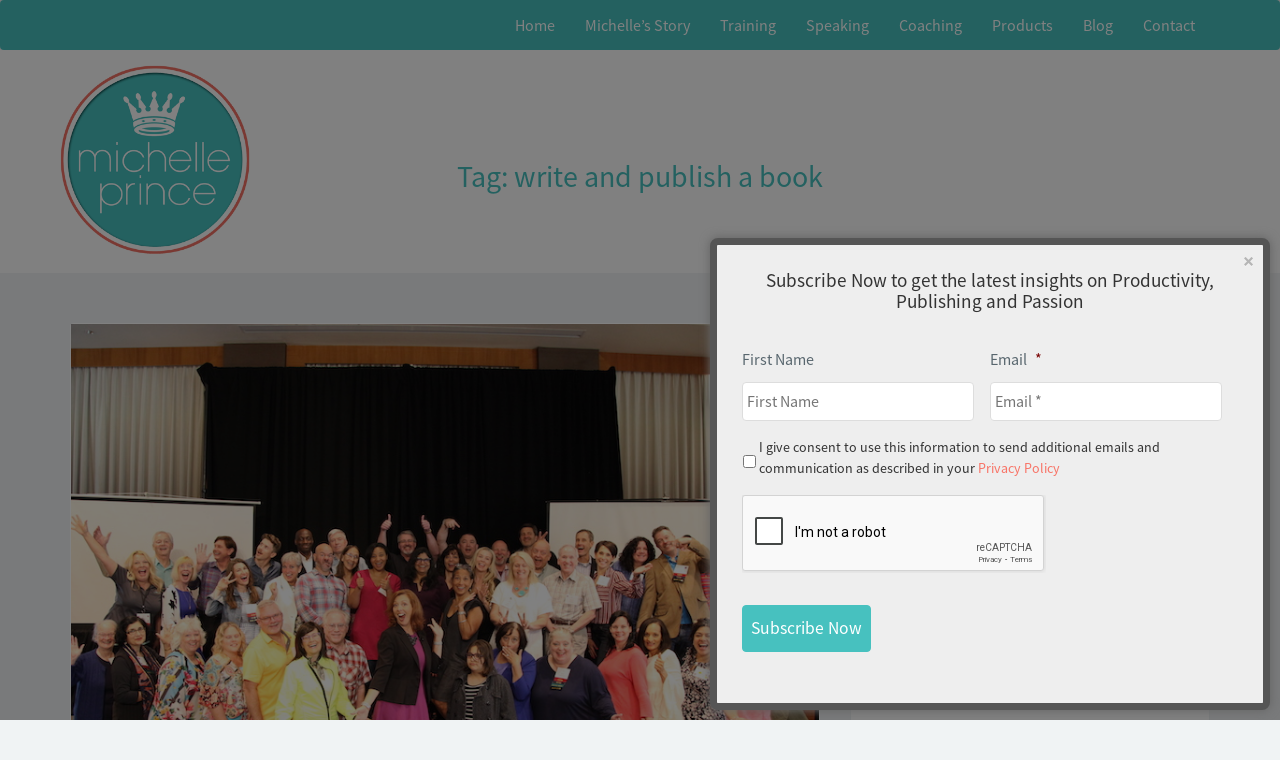

--- FILE ---
content_type: text/html; charset=UTF-8
request_url: https://www.michelleprince.com/tag/write-and-publish-a-book/
body_size: 19396
content:
<!DOCTYPE html>
<html class="no-js">
  <head>
    <meta charset="utf-8">
<script type="text/javascript">
/* <![CDATA[ */
var gform;gform||(document.addEventListener("gform_main_scripts_loaded",function(){gform.scriptsLoaded=!0}),document.addEventListener("gform/theme/scripts_loaded",function(){gform.themeScriptsLoaded=!0}),window.addEventListener("DOMContentLoaded",function(){gform.domLoaded=!0}),gform={domLoaded:!1,scriptsLoaded:!1,themeScriptsLoaded:!1,isFormEditor:()=>"function"==typeof InitializeEditor,callIfLoaded:function(o){return!(!gform.domLoaded||!gform.scriptsLoaded||!gform.themeScriptsLoaded&&!gform.isFormEditor()||(gform.isFormEditor()&&console.warn("The use of gform.initializeOnLoaded() is deprecated in the form editor context and will be removed in Gravity Forms 3.1."),o(),0))},initializeOnLoaded:function(o){gform.callIfLoaded(o)||(document.addEventListener("gform_main_scripts_loaded",()=>{gform.scriptsLoaded=!0,gform.callIfLoaded(o)}),document.addEventListener("gform/theme/scripts_loaded",()=>{gform.themeScriptsLoaded=!0,gform.callIfLoaded(o)}),window.addEventListener("DOMContentLoaded",()=>{gform.domLoaded=!0,gform.callIfLoaded(o)}))},hooks:{action:{},filter:{}},addAction:function(o,r,e,t){gform.addHook("action",o,r,e,t)},addFilter:function(o,r,e,t){gform.addHook("filter",o,r,e,t)},doAction:function(o){gform.doHook("action",o,arguments)},applyFilters:function(o){return gform.doHook("filter",o,arguments)},removeAction:function(o,r){gform.removeHook("action",o,r)},removeFilter:function(o,r,e){gform.removeHook("filter",o,r,e)},addHook:function(o,r,e,t,n){null==gform.hooks[o][r]&&(gform.hooks[o][r]=[]);var d=gform.hooks[o][r];null==n&&(n=r+"_"+d.length),gform.hooks[o][r].push({tag:n,callable:e,priority:t=null==t?10:t})},doHook:function(r,o,e){var t;if(e=Array.prototype.slice.call(e,1),null!=gform.hooks[r][o]&&((o=gform.hooks[r][o]).sort(function(o,r){return o.priority-r.priority}),o.forEach(function(o){"function"!=typeof(t=o.callable)&&(t=window[t]),"action"==r?t.apply(null,e):e[0]=t.apply(null,e)})),"filter"==r)return e[0]},removeHook:function(o,r,t,n){var e;null!=gform.hooks[o][r]&&(e=(e=gform.hooks[o][r]).filter(function(o,r,e){return!!(null!=n&&n!=o.tag||null!=t&&t!=o.priority)}),gform.hooks[o][r]=e)}});
/* ]]> */
</script>

    <title>write and publish a book Archives - Michelle Prince</title>
    <meta name="viewport" content="width=device-width">
    <link rel="shortcut icon" href="https://www.michelleprince.com/wp-content/uploads/2016/01/favicon.png">

    <meta name='robots' content='index, follow, max-image-preview:large, max-snippet:-1, max-video-preview:-1' />
	<style>img:is([sizes="auto" i], [sizes^="auto," i]) { contain-intrinsic-size: 3000px 1500px }</style>
	
	<!-- This site is optimized with the Yoast SEO plugin v26.8 - https://yoast.com/product/yoast-seo-wordpress/ -->
	<link rel="canonical" href="https://www.michelleprince.com/tag/write-and-publish-a-book/" />
	<meta property="og:locale" content="en_US" />
	<meta property="og:type" content="article" />
	<meta property="og:title" content="write and publish a book Archives - Michelle Prince" />
	<meta property="og:url" content="https://www.michelleprince.com/tag/write-and-publish-a-book/" />
	<meta property="og:site_name" content="Michelle Prince" />
	<meta name="twitter:card" content="summary_large_image" />
	<script type="application/ld+json" class="yoast-schema-graph">{"@context":"https://schema.org","@graph":[{"@type":"CollectionPage","@id":"https://www.michelleprince.com/tag/write-and-publish-a-book/","url":"https://www.michelleprince.com/tag/write-and-publish-a-book/","name":"write and publish a book Archives - Michelle Prince","isPartOf":{"@id":"https://www.michelleprince.com/#website"},"primaryImageOfPage":{"@id":"https://www.michelleprince.com/tag/write-and-publish-a-book/#primaryimage"},"image":{"@id":"https://www.michelleprince.com/tag/write-and-publish-a-book/#primaryimage"},"thumbnailUrl":"https://www.michelleprince.com/wp-content/uploads/2019/06/MP-BB-June-2019-fun-group.jpg","breadcrumb":{"@id":"https://www.michelleprince.com/tag/write-and-publish-a-book/#breadcrumb"},"inLanguage":"en-US"},{"@type":"ImageObject","inLanguage":"en-US","@id":"https://www.michelleprince.com/tag/write-and-publish-a-book/#primaryimage","url":"https://www.michelleprince.com/wp-content/uploads/2019/06/MP-BB-June-2019-fun-group.jpg","contentUrl":"https://www.michelleprince.com/wp-content/uploads/2019/06/MP-BB-June-2019-fun-group.jpg","width":800,"height":576,"caption":"June 2019 Book Bound"},{"@type":"BreadcrumbList","@id":"https://www.michelleprince.com/tag/write-and-publish-a-book/#breadcrumb","itemListElement":[{"@type":"ListItem","position":1,"name":"Home","item":"https://www.michelleprince.com/"},{"@type":"ListItem","position":2,"name":"write and publish a book"}]},{"@type":"WebSite","@id":"https://www.michelleprince.com/#website","url":"https://www.michelleprince.com/","name":"Michelle Prince","description":"Legendary Author and Motivational Speaker","publisher":{"@id":"https://www.michelleprince.com/#organization"},"potentialAction":[{"@type":"SearchAction","target":{"@type":"EntryPoint","urlTemplate":"https://www.michelleprince.com/?s={search_term_string}"},"query-input":{"@type":"PropertyValueSpecification","valueRequired":true,"valueName":"search_term_string"}}],"inLanguage":"en-US"},{"@type":"Organization","@id":"https://www.michelleprince.com/#organization","name":"Michelle Prince","url":"https://www.michelleprince.com/","logo":{"@type":"ImageObject","inLanguage":"en-US","@id":"https://www.michelleprince.com/#/schema/logo/image/","url":"https://www.michelleprince.com/wp-content/uploads/2015/07/400x400_logo.png","contentUrl":"https://www.michelleprince.com/wp-content/uploads/2015/07/400x400_logo.png","width":400,"height":400,"caption":"Michelle Prince"},"image":{"@id":"https://www.michelleprince.com/#/schema/logo/image/"}}]}</script>
	<!-- / Yoast SEO plugin. -->


<link rel='dns-prefetch' href='//www.google.com' />
<link rel='dns-prefetch' href='//use.fontawesome.com' />
<link rel="alternate" type="application/rss+xml" title="Michelle Prince &raquo; write and publish a book Tag Feed" href="https://www.michelleprince.com/tag/write-and-publish-a-book/feed/" />
<script type="text/javascript">
/* <![CDATA[ */
window._wpemojiSettings = {"baseUrl":"https:\/\/s.w.org\/images\/core\/emoji\/16.0.1\/72x72\/","ext":".png","svgUrl":"https:\/\/s.w.org\/images\/core\/emoji\/16.0.1\/svg\/","svgExt":".svg","source":{"concatemoji":"https:\/\/www.michelleprince.com\/wp-includes\/js\/wp-emoji-release.min.js?ver=6.8.3"}};
/*! This file is auto-generated */
!function(s,n){var o,i,e;function c(e){try{var t={supportTests:e,timestamp:(new Date).valueOf()};sessionStorage.setItem(o,JSON.stringify(t))}catch(e){}}function p(e,t,n){e.clearRect(0,0,e.canvas.width,e.canvas.height),e.fillText(t,0,0);var t=new Uint32Array(e.getImageData(0,0,e.canvas.width,e.canvas.height).data),a=(e.clearRect(0,0,e.canvas.width,e.canvas.height),e.fillText(n,0,0),new Uint32Array(e.getImageData(0,0,e.canvas.width,e.canvas.height).data));return t.every(function(e,t){return e===a[t]})}function u(e,t){e.clearRect(0,0,e.canvas.width,e.canvas.height),e.fillText(t,0,0);for(var n=e.getImageData(16,16,1,1),a=0;a<n.data.length;a++)if(0!==n.data[a])return!1;return!0}function f(e,t,n,a){switch(t){case"flag":return n(e,"\ud83c\udff3\ufe0f\u200d\u26a7\ufe0f","\ud83c\udff3\ufe0f\u200b\u26a7\ufe0f")?!1:!n(e,"\ud83c\udde8\ud83c\uddf6","\ud83c\udde8\u200b\ud83c\uddf6")&&!n(e,"\ud83c\udff4\udb40\udc67\udb40\udc62\udb40\udc65\udb40\udc6e\udb40\udc67\udb40\udc7f","\ud83c\udff4\u200b\udb40\udc67\u200b\udb40\udc62\u200b\udb40\udc65\u200b\udb40\udc6e\u200b\udb40\udc67\u200b\udb40\udc7f");case"emoji":return!a(e,"\ud83e\udedf")}return!1}function g(e,t,n,a){var r="undefined"!=typeof WorkerGlobalScope&&self instanceof WorkerGlobalScope?new OffscreenCanvas(300,150):s.createElement("canvas"),o=r.getContext("2d",{willReadFrequently:!0}),i=(o.textBaseline="top",o.font="600 32px Arial",{});return e.forEach(function(e){i[e]=t(o,e,n,a)}),i}function t(e){var t=s.createElement("script");t.src=e,t.defer=!0,s.head.appendChild(t)}"undefined"!=typeof Promise&&(o="wpEmojiSettingsSupports",i=["flag","emoji"],n.supports={everything:!0,everythingExceptFlag:!0},e=new Promise(function(e){s.addEventListener("DOMContentLoaded",e,{once:!0})}),new Promise(function(t){var n=function(){try{var e=JSON.parse(sessionStorage.getItem(o));if("object"==typeof e&&"number"==typeof e.timestamp&&(new Date).valueOf()<e.timestamp+604800&&"object"==typeof e.supportTests)return e.supportTests}catch(e){}return null}();if(!n){if("undefined"!=typeof Worker&&"undefined"!=typeof OffscreenCanvas&&"undefined"!=typeof URL&&URL.createObjectURL&&"undefined"!=typeof Blob)try{var e="postMessage("+g.toString()+"("+[JSON.stringify(i),f.toString(),p.toString(),u.toString()].join(",")+"));",a=new Blob([e],{type:"text/javascript"}),r=new Worker(URL.createObjectURL(a),{name:"wpTestEmojiSupports"});return void(r.onmessage=function(e){c(n=e.data),r.terminate(),t(n)})}catch(e){}c(n=g(i,f,p,u))}t(n)}).then(function(e){for(var t in e)n.supports[t]=e[t],n.supports.everything=n.supports.everything&&n.supports[t],"flag"!==t&&(n.supports.everythingExceptFlag=n.supports.everythingExceptFlag&&n.supports[t]);n.supports.everythingExceptFlag=n.supports.everythingExceptFlag&&!n.supports.flag,n.DOMReady=!1,n.readyCallback=function(){n.DOMReady=!0}}).then(function(){return e}).then(function(){var e;n.supports.everything||(n.readyCallback(),(e=n.source||{}).concatemoji?t(e.concatemoji):e.wpemoji&&e.twemoji&&(t(e.twemoji),t(e.wpemoji)))}))}((window,document),window._wpemojiSettings);
/* ]]> */
</script>
<style id='wp-emoji-styles-inline-css' type='text/css'>

	img.wp-smiley, img.emoji {
		display: inline !important;
		border: none !important;
		box-shadow: none !important;
		height: 1em !important;
		width: 1em !important;
		margin: 0 0.07em !important;
		vertical-align: -0.1em !important;
		background: none !important;
		padding: 0 !important;
	}
</style>
<link rel='stylesheet' id='wp-block-library-css' href='https://www.michelleprince.com/wp-includes/css/dist/block-library/style.min.css?ver=6.8.3' type='text/css' media='all' />
<style id='classic-theme-styles-inline-css' type='text/css'>
/*! This file is auto-generated */
.wp-block-button__link{color:#fff;background-color:#32373c;border-radius:9999px;box-shadow:none;text-decoration:none;padding:calc(.667em + 2px) calc(1.333em + 2px);font-size:1.125em}.wp-block-file__button{background:#32373c;color:#fff;text-decoration:none}
</style>
<style id='font-awesome-svg-styles-default-inline-css' type='text/css'>
.svg-inline--fa {
  display: inline-block;
  height: 1em;
  overflow: visible;
  vertical-align: -.125em;
}
</style>
<link rel='stylesheet' id='font-awesome-svg-styles-css' href='https://www.michelleprince.com/wp-content/uploads/font-awesome/v6.4.2/css/svg-with-js.css' type='text/css' media='all' />
<style id='font-awesome-svg-styles-inline-css' type='text/css'>
   .wp-block-font-awesome-icon svg::before,
   .wp-rich-text-font-awesome-icon svg::before {content: unset;}
</style>
<style id='global-styles-inline-css' type='text/css'>
:root{--wp--preset--aspect-ratio--square: 1;--wp--preset--aspect-ratio--4-3: 4/3;--wp--preset--aspect-ratio--3-4: 3/4;--wp--preset--aspect-ratio--3-2: 3/2;--wp--preset--aspect-ratio--2-3: 2/3;--wp--preset--aspect-ratio--16-9: 16/9;--wp--preset--aspect-ratio--9-16: 9/16;--wp--preset--color--black: #000000;--wp--preset--color--cyan-bluish-gray: #abb8c3;--wp--preset--color--white: #ffffff;--wp--preset--color--pale-pink: #f78da7;--wp--preset--color--vivid-red: #cf2e2e;--wp--preset--color--luminous-vivid-orange: #ff6900;--wp--preset--color--luminous-vivid-amber: #fcb900;--wp--preset--color--light-green-cyan: #7bdcb5;--wp--preset--color--vivid-green-cyan: #00d084;--wp--preset--color--pale-cyan-blue: #8ed1fc;--wp--preset--color--vivid-cyan-blue: #0693e3;--wp--preset--color--vivid-purple: #9b51e0;--wp--preset--gradient--vivid-cyan-blue-to-vivid-purple: linear-gradient(135deg,rgba(6,147,227,1) 0%,rgb(155,81,224) 100%);--wp--preset--gradient--light-green-cyan-to-vivid-green-cyan: linear-gradient(135deg,rgb(122,220,180) 0%,rgb(0,208,130) 100%);--wp--preset--gradient--luminous-vivid-amber-to-luminous-vivid-orange: linear-gradient(135deg,rgba(252,185,0,1) 0%,rgba(255,105,0,1) 100%);--wp--preset--gradient--luminous-vivid-orange-to-vivid-red: linear-gradient(135deg,rgba(255,105,0,1) 0%,rgb(207,46,46) 100%);--wp--preset--gradient--very-light-gray-to-cyan-bluish-gray: linear-gradient(135deg,rgb(238,238,238) 0%,rgb(169,184,195) 100%);--wp--preset--gradient--cool-to-warm-spectrum: linear-gradient(135deg,rgb(74,234,220) 0%,rgb(151,120,209) 20%,rgb(207,42,186) 40%,rgb(238,44,130) 60%,rgb(251,105,98) 80%,rgb(254,248,76) 100%);--wp--preset--gradient--blush-light-purple: linear-gradient(135deg,rgb(255,206,236) 0%,rgb(152,150,240) 100%);--wp--preset--gradient--blush-bordeaux: linear-gradient(135deg,rgb(254,205,165) 0%,rgb(254,45,45) 50%,rgb(107,0,62) 100%);--wp--preset--gradient--luminous-dusk: linear-gradient(135deg,rgb(255,203,112) 0%,rgb(199,81,192) 50%,rgb(65,88,208) 100%);--wp--preset--gradient--pale-ocean: linear-gradient(135deg,rgb(255,245,203) 0%,rgb(182,227,212) 50%,rgb(51,167,181) 100%);--wp--preset--gradient--electric-grass: linear-gradient(135deg,rgb(202,248,128) 0%,rgb(113,206,126) 100%);--wp--preset--gradient--midnight: linear-gradient(135deg,rgb(2,3,129) 0%,rgb(40,116,252) 100%);--wp--preset--font-size--small: 13px;--wp--preset--font-size--medium: 20px;--wp--preset--font-size--large: 36px;--wp--preset--font-size--x-large: 42px;--wp--preset--spacing--20: 0.44rem;--wp--preset--spacing--30: 0.67rem;--wp--preset--spacing--40: 1rem;--wp--preset--spacing--50: 1.5rem;--wp--preset--spacing--60: 2.25rem;--wp--preset--spacing--70: 3.38rem;--wp--preset--spacing--80: 5.06rem;--wp--preset--shadow--natural: 6px 6px 9px rgba(0, 0, 0, 0.2);--wp--preset--shadow--deep: 12px 12px 50px rgba(0, 0, 0, 0.4);--wp--preset--shadow--sharp: 6px 6px 0px rgba(0, 0, 0, 0.2);--wp--preset--shadow--outlined: 6px 6px 0px -3px rgba(255, 255, 255, 1), 6px 6px rgba(0, 0, 0, 1);--wp--preset--shadow--crisp: 6px 6px 0px rgba(0, 0, 0, 1);}:where(.is-layout-flex){gap: 0.5em;}:where(.is-layout-grid){gap: 0.5em;}body .is-layout-flex{display: flex;}.is-layout-flex{flex-wrap: wrap;align-items: center;}.is-layout-flex > :is(*, div){margin: 0;}body .is-layout-grid{display: grid;}.is-layout-grid > :is(*, div){margin: 0;}:where(.wp-block-columns.is-layout-flex){gap: 2em;}:where(.wp-block-columns.is-layout-grid){gap: 2em;}:where(.wp-block-post-template.is-layout-flex){gap: 1.25em;}:where(.wp-block-post-template.is-layout-grid){gap: 1.25em;}.has-black-color{color: var(--wp--preset--color--black) !important;}.has-cyan-bluish-gray-color{color: var(--wp--preset--color--cyan-bluish-gray) !important;}.has-white-color{color: var(--wp--preset--color--white) !important;}.has-pale-pink-color{color: var(--wp--preset--color--pale-pink) !important;}.has-vivid-red-color{color: var(--wp--preset--color--vivid-red) !important;}.has-luminous-vivid-orange-color{color: var(--wp--preset--color--luminous-vivid-orange) !important;}.has-luminous-vivid-amber-color{color: var(--wp--preset--color--luminous-vivid-amber) !important;}.has-light-green-cyan-color{color: var(--wp--preset--color--light-green-cyan) !important;}.has-vivid-green-cyan-color{color: var(--wp--preset--color--vivid-green-cyan) !important;}.has-pale-cyan-blue-color{color: var(--wp--preset--color--pale-cyan-blue) !important;}.has-vivid-cyan-blue-color{color: var(--wp--preset--color--vivid-cyan-blue) !important;}.has-vivid-purple-color{color: var(--wp--preset--color--vivid-purple) !important;}.has-black-background-color{background-color: var(--wp--preset--color--black) !important;}.has-cyan-bluish-gray-background-color{background-color: var(--wp--preset--color--cyan-bluish-gray) !important;}.has-white-background-color{background-color: var(--wp--preset--color--white) !important;}.has-pale-pink-background-color{background-color: var(--wp--preset--color--pale-pink) !important;}.has-vivid-red-background-color{background-color: var(--wp--preset--color--vivid-red) !important;}.has-luminous-vivid-orange-background-color{background-color: var(--wp--preset--color--luminous-vivid-orange) !important;}.has-luminous-vivid-amber-background-color{background-color: var(--wp--preset--color--luminous-vivid-amber) !important;}.has-light-green-cyan-background-color{background-color: var(--wp--preset--color--light-green-cyan) !important;}.has-vivid-green-cyan-background-color{background-color: var(--wp--preset--color--vivid-green-cyan) !important;}.has-pale-cyan-blue-background-color{background-color: var(--wp--preset--color--pale-cyan-blue) !important;}.has-vivid-cyan-blue-background-color{background-color: var(--wp--preset--color--vivid-cyan-blue) !important;}.has-vivid-purple-background-color{background-color: var(--wp--preset--color--vivid-purple) !important;}.has-black-border-color{border-color: var(--wp--preset--color--black) !important;}.has-cyan-bluish-gray-border-color{border-color: var(--wp--preset--color--cyan-bluish-gray) !important;}.has-white-border-color{border-color: var(--wp--preset--color--white) !important;}.has-pale-pink-border-color{border-color: var(--wp--preset--color--pale-pink) !important;}.has-vivid-red-border-color{border-color: var(--wp--preset--color--vivid-red) !important;}.has-luminous-vivid-orange-border-color{border-color: var(--wp--preset--color--luminous-vivid-orange) !important;}.has-luminous-vivid-amber-border-color{border-color: var(--wp--preset--color--luminous-vivid-amber) !important;}.has-light-green-cyan-border-color{border-color: var(--wp--preset--color--light-green-cyan) !important;}.has-vivid-green-cyan-border-color{border-color: var(--wp--preset--color--vivid-green-cyan) !important;}.has-pale-cyan-blue-border-color{border-color: var(--wp--preset--color--pale-cyan-blue) !important;}.has-vivid-cyan-blue-border-color{border-color: var(--wp--preset--color--vivid-cyan-blue) !important;}.has-vivid-purple-border-color{border-color: var(--wp--preset--color--vivid-purple) !important;}.has-vivid-cyan-blue-to-vivid-purple-gradient-background{background: var(--wp--preset--gradient--vivid-cyan-blue-to-vivid-purple) !important;}.has-light-green-cyan-to-vivid-green-cyan-gradient-background{background: var(--wp--preset--gradient--light-green-cyan-to-vivid-green-cyan) !important;}.has-luminous-vivid-amber-to-luminous-vivid-orange-gradient-background{background: var(--wp--preset--gradient--luminous-vivid-amber-to-luminous-vivid-orange) !important;}.has-luminous-vivid-orange-to-vivid-red-gradient-background{background: var(--wp--preset--gradient--luminous-vivid-orange-to-vivid-red) !important;}.has-very-light-gray-to-cyan-bluish-gray-gradient-background{background: var(--wp--preset--gradient--very-light-gray-to-cyan-bluish-gray) !important;}.has-cool-to-warm-spectrum-gradient-background{background: var(--wp--preset--gradient--cool-to-warm-spectrum) !important;}.has-blush-light-purple-gradient-background{background: var(--wp--preset--gradient--blush-light-purple) !important;}.has-blush-bordeaux-gradient-background{background: var(--wp--preset--gradient--blush-bordeaux) !important;}.has-luminous-dusk-gradient-background{background: var(--wp--preset--gradient--luminous-dusk) !important;}.has-pale-ocean-gradient-background{background: var(--wp--preset--gradient--pale-ocean) !important;}.has-electric-grass-gradient-background{background: var(--wp--preset--gradient--electric-grass) !important;}.has-midnight-gradient-background{background: var(--wp--preset--gradient--midnight) !important;}.has-small-font-size{font-size: var(--wp--preset--font-size--small) !important;}.has-medium-font-size{font-size: var(--wp--preset--font-size--medium) !important;}.has-large-font-size{font-size: var(--wp--preset--font-size--large) !important;}.has-x-large-font-size{font-size: var(--wp--preset--font-size--x-large) !important;}
:where(.wp-block-post-template.is-layout-flex){gap: 1.25em;}:where(.wp-block-post-template.is-layout-grid){gap: 1.25em;}
:where(.wp-block-columns.is-layout-flex){gap: 2em;}:where(.wp-block-columns.is-layout-grid){gap: 2em;}
:root :where(.wp-block-pullquote){font-size: 1.5em;line-height: 1.6;}
</style>
<link rel='stylesheet' id='plugin-style-css' href='https://www.michelleprince.com/wp-content/plugins/bb-module/assets/css/plugin-style.css?ver=1769913372' type='text/css' media='all' />
<link rel='stylesheet' id='tss-css' href='https://www.michelleprince.com/wp-content/plugins/testimonial-slider-and-showcase/assets/css/wptestimonial.css?ver=2.4.1' type='text/css' media='all' />
<link rel='stylesheet' id='spu-public-css-css' href='https://www.michelleprince.com/wp-content/plugins/popups/public/assets/css/public.css?ver=1.2.3.1' type='text/css' media='all' />
<link rel='stylesheet' id='gforms_reset_css-css' href='https://www.michelleprince.com/wp-content/plugins/gravityforms/legacy/css/formreset.min.css?ver=2.9.26' type='text/css' media='all' />
<link rel='stylesheet' id='gforms_formsmain_css-css' href='https://www.michelleprince.com/wp-content/plugins/gravityforms/legacy/css/formsmain.min.css?ver=2.9.26' type='text/css' media='all' />
<link rel='stylesheet' id='gforms_ready_class_css-css' href='https://www.michelleprince.com/wp-content/plugins/gravityforms/legacy/css/readyclass.min.css?ver=2.9.26' type='text/css' media='all' />
<link rel='stylesheet' id='gforms_browsers_css-css' href='https://www.michelleprince.com/wp-content/plugins/gravityforms/legacy/css/browsers.min.css?ver=2.9.26' type='text/css' media='all' />
<link rel='stylesheet' id='bootstrap-min-css' href='https://www.michelleprince.com/wp-content/themes/michelleprince/css/bootstrap.min.css?ver=6.8.3' type='text/css' media='all' />
<link rel='stylesheet' id='animate-min-css' href='https://www.michelleprince.com/wp-content/themes/michelleprince/css/animate.min.css?ver=6.8.3' type='text/css' media='all' />
<link rel='stylesheet' id='owl-carousel-min-css' href='https://www.michelleprince.com/wp-content/themes/michelleprince/css/owl.carousel.min.css?ver=6.8.3' type='text/css' media='all' />
<link rel='stylesheet' id='owl-theme-default-min-css' href='https://www.michelleprince.com/wp-content/themes/michelleprince/css/owl.theme.default.min.css?ver=6.8.3' type='text/css' media='all' />
<link rel='stylesheet' id='bootaide-min-css' href='https://www.michelleprince.com/wp-content/themes/michelleprince/css/bootaide.min.css?ver=6.8.3' type='text/css' media='all' />
<link rel='stylesheet' id='michelleprince-css' href='https://www.michelleprince.com/wp-content/themes/michelleprince/css/michelleprince.css?ver=6.8.3' type='text/css' media='all' />
<link rel='stylesheet' id='font-awesome-css' href='https://www.michelleprince.com/wp-content/themes/michelleprince/fonts/font-awesome/css/font-awesome.min.css?ver=6.8.3' type='text/css' media='all' />
<link rel='stylesheet' id='simple-line-icons-css' href='https://www.michelleprince.com/wp-content/themes/michelleprince/fonts/simple-line-icons/css/simple-line-icons.css?ver=6.8.3' type='text/css' media='all' />
<link rel='stylesheet' id='source-sans-pro-css' href='https://www.michelleprince.com/wp-content/themes/michelleprince/fonts/fontface-source-sans-pro/css/source-sans-pro.min.css?ver=6.8.3' type='text/css' media='all' />
<link rel='stylesheet' id='main_css-css' href='https://www.michelleprince.com/wp-content/themes/michelleprince/style.css?ver=6.8.3' type='text/css' media='all' />
<link rel='stylesheet' id='font-awesome-official-css' href='https://use.fontawesome.com/releases/v6.4.2/css/all.css' type='text/css' media='all' integrity="sha384-blOohCVdhjmtROpu8+CfTnUWham9nkX7P7OZQMst+RUnhtoY/9qemFAkIKOYxDI3" crossorigin="anonymous" />
<link rel='stylesheet' id='rating_style-css' href='https://www.michelleprince.com/wp-content/plugins/all-in-one-schemaorg-rich-snippets/css/jquery.rating.css?ver=1.0' type='text/css' media='all' />
<link rel='stylesheet' id='bsf_style-css' href='https://www.michelleprince.com/wp-content/plugins/all-in-one-schemaorg-rich-snippets/css/style.css?ver=1.0' type='text/css' media='all' />
<link rel='stylesheet' id='font-awesome-official-v4shim-css' href='https://use.fontawesome.com/releases/v6.4.2/css/v4-shims.css' type='text/css' media='all' integrity="sha384-IqMDcR2qh8kGcGdRrxwop5R2GiUY5h8aDR/LhYxPYiXh3sAAGGDkFvFqWgFvTsTd" crossorigin="anonymous" />
<script type="text/javascript" id="jquery-core-js-extra">
/* <![CDATA[ */
var spuvar_social = "";
/* ]]> */
</script>
<script type="text/javascript" src="https://www.michelleprince.com/wp-includes/js/jquery/jquery.min.js?ver=3.7.1" id="jquery-core-js"></script>
<script type="text/javascript" src="https://www.michelleprince.com/wp-includes/js/jquery/jquery-migrate.min.js?ver=3.4.1" id="jquery-migrate-js"></script>
<script type="text/javascript" defer='defer' src="https://www.michelleprince.com/wp-content/plugins/gravityforms/js/jquery.json.min.js?ver=2.9.26" id="gform_json-js"></script>
<script type="text/javascript" id="gform_gravityforms-js-extra">
/* <![CDATA[ */
var gf_global = {"gf_currency_config":{"name":"U.S. Dollar","symbol_left":"$","symbol_right":"","symbol_padding":"","thousand_separator":",","decimal_separator":".","decimals":2,"code":"USD"},"base_url":"https:\/\/www.michelleprince.com\/wp-content\/plugins\/gravityforms","number_formats":[],"spinnerUrl":"https:\/\/www.michelleprince.com\/wp-content\/plugins\/gravityforms\/images\/spinner.svg","version_hash":"70217762a2e659e2652c09d45103f8d9","strings":{"newRowAdded":"New row added.","rowRemoved":"Row removed","formSaved":"The form has been saved.  The content contains the link to return and complete the form."}};
var gform_i18n = {"datepicker":{"days":{"monday":"Mo","tuesday":"Tu","wednesday":"We","thursday":"Th","friday":"Fr","saturday":"Sa","sunday":"Su"},"months":{"january":"January","february":"February","march":"March","april":"April","may":"May","june":"June","july":"July","august":"August","september":"September","october":"October","november":"November","december":"December"},"firstDay":1,"iconText":"Select date"}};
var gf_legacy_multi = {"5":"1"};
var gform_gravityforms = {"strings":{"invalid_file_extension":"This type of file is not allowed. Must be one of the following:","delete_file":"Delete this file","in_progress":"in progress","file_exceeds_limit":"File exceeds size limit","illegal_extension":"This type of file is not allowed.","max_reached":"Maximum number of files reached","unknown_error":"There was a problem while saving the file on the server","currently_uploading":"Please wait for the uploading to complete","cancel":"Cancel","cancel_upload":"Cancel this upload","cancelled":"Cancelled","error":"Error","message":"Message"},"vars":{"images_url":"https:\/\/www.michelleprince.com\/wp-content\/plugins\/gravityforms\/images"}};
/* ]]> */
</script>
<script type="text/javascript" defer='defer' src="https://www.michelleprince.com/wp-content/plugins/gravityforms/js/gravityforms.min.js?ver=2.9.26" id="gform_gravityforms-js"></script>
<script type="text/javascript" defer='defer' src="https://www.google.com/recaptcha/api.js?hl=en&amp;ver=6.8.3#038;render=explicit" id="gform_recaptcha-js"></script>
<script type="text/javascript" defer='defer' src="https://www.michelleprince.com/wp-content/plugins/gravityforms/assets/js/dist/utils.min.js?ver=48a3755090e76a154853db28fc254681" id="gform_gravityforms_utils-js"></script>
<script type="text/javascript" src="https://www.michelleprince.com/wp-content/plugins/all-in-one-schemaorg-rich-snippets/js/jquery.rating.min.js" id="jquery_rating-js"></script>
<script></script><link rel="https://api.w.org/" href="https://www.michelleprince.com/wp-json/" /><link rel="alternate" title="JSON" type="application/json" href="https://www.michelleprince.com/wp-json/wp/v2/tags/1762" /><link rel="EditURI" type="application/rsd+xml" title="RSD" href="https://www.michelleprince.com/xmlrpc.php?rsd" />
<meta name="generator" content="WordPress 6.8.3" />
<script type="text/javascript">var ajaxurl = "https://www.michelleprince.com/wp-admin/admin-ajax.php";</script>    <style type="text/css" media="screen">
    You can write your custom CSS here.	#logo-slider-wraper {
            position:relative;	
	}
	.slider-controls {
            position:absolute;
            width:100px;	
           /* top: 56px !important;*/
           top: 30px;
	}
	#logo-slider {
            position: relative;
            width: 100px;
            height: 150px;
            margin: 0; padding: 0;
            overflow: hidden;
            list-style:none;
            background:#FFFFFF;
            text-align:center;
	}
	.slide {
            list-style:none;
            margin:0 !important;
           /* width:100px !important;*/
           width: 100%;
	}
	.slider-controls a {
            height:40px;
            width:40px;
            display:inline-block;
            text-indent:-9000px;
	}
	#prev{
            /*background:url(https://www.michelleprince.com/wp-content/plugins/logo-slider/arrows/arrow4.png) no-repeat center;
             */background:url(https://www.michelleprince.com/wp-content/plugins/mp-logo-slider/arrows/arrow4.png) no-repeat center;
            float:right;
            margin-right:-50px;
	}	
	#next{
            /*background:url(https://www.michelleprince.com/wp-content/plugins/logo-slider/arrows/arrow4-prev.png) no-repeat center;*/
            background:url(https://www.michelleprince.com/wp-content/plugins/mp-logo-slider/arrows/arrow4-prev.png) no-repeat center;
            float:left;
            margin-left:-50px
	}	
    /*
    ===============================================================
        --------------------_ Responsive _--------------------
    ===============================================================
    */
	@media screen and (max-width:320px) {
            #logo-slider-wraper{
                position:relative !important;
                width:52% !important;
                left:42px;
            }
            .slider-controls {
                position: absolute;
               /* top: 56px;*/
                left:30px;
                width: 100% !important;
                top: 30px;
            }
            #logo-slider {
                background:#FFFFFF;
                height: 150px;
                list-style: none outside none;
                margin: 0;
                overflow: hidden;
                padding: 0;
                position: relative;
                width: 110% !important;
            }
            .slide {
                list-style: none outside none;
                margin: 0 !important;
                width: 100% !important;
            }
            #next{
               /* background:url(https://www.michelleprince.com/wp-content/plugins/logo-slider/arrows/arrow4-prev.png) no-repeat center;*/
                background:url(https://www.michelleprince.com/wp-content/plugins/mp-logo-slider/arrows/arrow4-prev.png) no-repeat center;
                float:left;
                margin-left:-66px !important;
            }
            .logo-img {
                margin-left:32px;
            }
	}
	@media screen and (min-width:321px) and (max-width:480px){
            #logo-slider-wraper{
                position:relative;
                width:35% !important;
                left:55px !important;
            }
            .slider-controls {
                position: absolute;
               /* top: 56px;*/
                width: 100% !important;
                 top: 18px;
            }
            #logo-slider {
                background:#FFFFFF;
                height: 150px;
                list-style: none outside none;
                margin: 0;
                overflow: hidden;
                padding: 0;
                position: relative;
                width: 102% !important;
            }
            .slide {
                list-style: none outside none;
                margin: 0 !important;
                width: 100% !important;
            }
	}
	@media screen and (min-width:321px) and (max-width:360px){
            #logo-slider-wraper{
                position:relative;
                width:50% !important;
            }
            .slider-controls {
                position: absolute;
                /*top: 56px;*/
                width: 100% !important;
                 top: 18px;
            }
            #logo-slider {
                background:#FFFFFF;
                height: 150px;
                list-style: none outside none;
                margin: 0;
                overflow: hidden;
                padding: 0;
                position: relative;
                width: 100% !important;
            }
            .slide {
                list-style: none outside none;
                margin: 0 !important;
                width: 100% !important;
            }
	}
	@media screen and (min-width:481px) and (max-width:640px){
            #logo-slider-wraper{
                position:relative;
                width:28% !important;
                left:34px !important;
            }
            .slider-controls {
                position: absolute;
               /* top: 56px;*/
                width: 100% !important;
                top: 18px;
            }
            #logo-slider {
                background:#FFFFFF;
                height: 150px;
                list-style: none outside none;
                margin: 0;
                overflow: hidden;
                padding: 0;
                position: relative;
                width: 100% !important;
            }
            .slide {
                list-style: none outside none;
                margin: 0 !important;
                width: 100% !important;
                
            }
	}
	@media only screen and (min-width:641px) and (max-width:768px){
            #logo-slider-wraper{
                position:relative;
                width:78% !important;
                left:34px !important
            }
            .slider-controls {
                position: absolute;
                /*top: 56px;*/
                width: 100% !important;
                top: 30px;
            }
            #logo-slider {
                background:#FFFFFF;
                height: 150px;
                list-style: none outside none;
                margin: 0;
                overflow: hidden;
                padding: 0;
                position: relative;
                width: 100% !important;
                left:-12px;
            }
            .slide {
                list-style: none outside none;
                margin: 0 !important;
                width: 100% !important;
                
            }
	}
	@media only screen and (min-width:770px){
            #logo-slider-wraper{
                position:relative;
               /* width:100px !important;
                left:34px !important;*/
                width: 100%;

            }
            .slider-controls {
                position: absolute;
               /* top: 56px;*/
                width: 100% !important;
                 top: 30px;
            }
            #logo-slider {
                background:#FFFFFF;
                height: 150px;
                list-style: none outside none;
                margin: 0;
                overflow: hidden;
                padding: 0;
                position: relative;
                width: 100% !important;
            }
            .slide {
                list-style: none outside none;
                margin: 0 !important;
                /*width: 100px !important;*/
                width: 100%;
               
            }
            	.slide img{
               width: 18%;
            }
	}


    </style>	
<style type="text/css">.recentcomments a{display:inline !important;padding:0 !important;margin:0 !important;}</style><meta name="generator" content="Powered by WPBakery Page Builder - drag and drop page builder for WordPress."/>
		<!-- Facebook Pixel Code -->
		<script>
			var aepc_pixel = {"pixel_id":"1428434484140683","user":{},"enable_advanced_events":"yes","fire_delay":"0","can_use_sku":"yes"},
				aepc_pixel_args = [],
				aepc_extend_args = function( args ) {
					if ( typeof args === 'undefined' ) {
						args = {};
					}

					for(var key in aepc_pixel_args)
						args[key] = aepc_pixel_args[key];

					return args;
				};

			// Extend args
			if ( 'yes' === aepc_pixel.enable_advanced_events ) {
				aepc_pixel_args.userAgent = navigator.userAgent;
				aepc_pixel_args.language = navigator.language;

				if ( document.referrer.indexOf( document.domain ) < 0 ) {
					aepc_pixel_args.referrer = document.referrer;
				}
			}

						!function(f,b,e,v,n,t,s){if(f.fbq)return;n=f.fbq=function(){n.callMethod?
				n.callMethod.apply(n,arguments):n.queue.push(arguments)};if(!f._fbq)f._fbq=n;
				n.push=n;n.loaded=!0;n.version='2.0';n.agent='dvpixelcaffeinewordpress';n.queue=[];t=b.createElement(e);t.async=!0;
				t.src=v;s=b.getElementsByTagName(e)[0];s.parentNode.insertBefore(t,s)}(window,
				document,'script','https://connect.facebook.net/en_US/fbevents.js');
			
						fbq('init', aepc_pixel.pixel_id, aepc_pixel.user);

							setTimeout( function() {
				fbq('track', "PageView", aepc_pixel_args);
			}, aepc_pixel.fire_delay * 1000 );
					</script>
		<!-- End Facebook Pixel Code -->
				<style type="text/css" id="wp-custom-css">
			.main-module-info {
	background-position: center center !important;
    background-repeat: no-repeat !important;
    background-size: cover !important;
    padding: 50px 50px;
    position: relative !important;
    z-index: 1;
}
.wistia_click_to_play {
	width: 100% !important;
}
.centered-content .wistia_click_to_play {
    text-align: right;
}
.overview-content .module-more-info {
    border-bottom: 0px;
    background-color: #47c1bf;
    padding: 21px 37px;
    font-size: 16px;
    letter-spacing: 1px;
    border-radius: 5px;
    height: auto;
}
.overview-content {
	text-align: center;
}

.m-r-xl {
	display:none;
}


@media(max-width:991px){

.navbar-brand {
  height: 0;
}
.nav > li > a {
  padding: 15px 12px;
}
.navbar-brand img {
  max-width: 130px;
  position: relative;
  left: 65px;
}
.passion li {
  font-size: 25px;
  line-height: 1.2;
  text-indent: unset !important;
}
.passion {
  margin-right: 17px;
  position: relative;
  top: 50px;
}
.bg-michelleprince a {
	color: #fff !important;
}
#menu-top-menu .current-menu-item a {
	color: #003a4f !important;
}
	
	
}

@media(max-width:520px){
	
.passion {
	margin: 0 !important;
	position: static;
	padding-bottom: 0;
	text-align: center;
}
	
	
	
	
}		</style>
		<noscript><style> .wpb_animate_when_almost_visible { opacity: 1; }</style></noscript><!-- Google Tag Manager -->
<script>(function(w,d,s,l,i){w[l]=w[l]||[];w[l].push({'gtm.start':
new Date().getTime(),event:'gtm.js'});var f=d.getElementsByTagName(s)[0],
j=d.createElement(s),dl=l!='dataLayer'?'&l='+l:'';j.async=true;j.src=
'https://www.googletagmanager.com/gtm.js?id='+i+dl;f.parentNode.insertBefore(j,f);
})(window,document,'script','dataLayer','GTM-W3MF5D5');</script>
<!-- End Google Tag Manager -->
  </head>
  <body id="home" data-spy="scroll" data-target="#main-nav" data-offset="200" class="archive tag tag-write-and-publish-a-book tag-1762 wp-theme-michelleprince wpb-js-composer js-comp-ver-8.5 vc_responsive">
<!-- Google Tag Manager (noscript) -->
<noscript><iframe src="https://www.googletagmanager.com/ns.html?id=GTM-W3MF5D5"
height="0" width="0" style="display:none;visibility:hidden"></iframe></noscript>
<!-- End Google Tag Manager (noscript) -->
    <!--[if lt IE 10]>
    <p class="browsehappy">You are using an <strong>outdated</strong> browser. Please <a href="http://browsehappy.com/">upgrade your browser</a> to improve your experience.</p>
    <![endif]-->

    <div id="main-nav" class="navbar bg-michelleprince head-top">
      <div class="container">
        <div class="navbar-header">
          <button class="btn btn-link visible-xs pull-right m-r m-t-sm" type="button" data-toggle="collapse" data-target=".navbar-collapse">
            <i class="fa fa-bars"></i>
          </button>
          <a href="https://www.michelleprince.com/" class="navbar-brand wrapper-none m-r-lg">
            <div class="w">
            
                    
              <img class="img-full" src="https://www.michelleprince.com/wp-content/uploads/2015/07/350x350_logo.png" />
            </div>
          </a>
        </div>


        <div class="collapse navbar-collapse"><ul id="menu-top-menu" class="nav navbar-nav navbar-right"><li id="menu-item-17" class="menu-item menu-item-type-post_type menu-item-object-page menu-item-home menu-item-17"><a title="Home" href="https://www.michelleprince.com/">Home</a></li>
<li id="menu-item-3757" class="menu-item menu-item-type-post_type menu-item-object-page menu-item-3757"><a title="Michelle&#039;s Story" href="https://www.michelleprince.com/michelles-story/">Michelle&#8217;s Story</a></li>
<li id="menu-item-8250" class="menu-item menu-item-type-post_type menu-item-object-page menu-item-8250"><a title="Training" href="https://www.michelleprince.com/training/">Training</a></li>
<li id="menu-item-3756" class="menu-item menu-item-type-post_type menu-item-object-page menu-item-3756"><a title="Speaking" href="https://www.michelleprince.com/speaking/">Speaking</a></li>
<li id="menu-item-3754" class="menu-item menu-item-type-post_type menu-item-object-page menu-item-3754"><a title="Coaching" href="https://www.michelleprince.com/coaching/">Coaching</a></li>
<li id="menu-item-16" class="menu-item menu-item-type-post_type menu-item-object-page menu-item-16"><a title="Products" href="https://www.michelleprince.com/products/">Products</a></li>
<li id="menu-item-15" class="menu-item menu-item-type-post_type menu-item-object-page menu-item-15"><a title="Blog" href="https://www.michelleprince.com/blog/">Blog</a></li>
<li id="menu-item-8194" class="menu-item menu-item-type-post_type menu-item-object-page menu-item-8194"><a title="Contact" href="https://www.michelleprince.com/contact/">Contact</a></li>
</ul></div>
      </div>
    </div>


<!--<section class="p-v-xxl img-bg img-michelleprince dker att-fixed" style="background-image: url(imgs/d0.jpg)">
      <div class="container">
        <div class="row">
          <div class="col-sm-8 col-sm-offset-2 p-t-xxl m-t-xl text-center">
            <p class="h2 text-white m-t-xl">
                  Archive
            </p>
          </div>
        </div>
      </div>
</section>-->

    <section class="bg-white att-fixed">
      <div class="container">
        <div class="row">
          <div class="col-sm-8 col-sm-offset-2 p-v-xxl m-v-xl text-center">
            <p class="h2 text-michelleprince m-t-xl">
              <span>Tag: <span>write and publish a book</span></span>            </p>
          </div>
        </div>
      </div>
    </section>

<section class="p-v-xxl">
      <div class="container">
        <div class="row">

          <!--product post -->
          <div class="col-sm-8">

          
            <div class="panel m-b-lg clearfix">
              <a href=""> <img class="img-full" src="https://www.michelleprince.com/wp-content/uploads/2019/06/MP-BB-June-2019-fun-group.jpg"> </a>              <div class="wrapper b-t b-b">
                <h4 class="h3 m-b-xxs"><a class="" href="https://www.michelleprince.com/highlights-of-our-june-2019-book-bound-event/">Highlights of Our June 2019 Book Bound Event!</a></h4>
                <small class="text-muted"><i class="icon-calendar m-r-xxs"></i> 27 Jun, 2019 <a href=""><i class="icon-paper-clip m-l-sm m-r-xxs"></i>  <a href="https://www.michelleprince.com/tag/community-and-connection/" rel="tag">community and connection</a>, <a href="https://www.michelleprince.com/tag/june-2019-book-bound-workshop/" rel="tag">June 2019 Book Bound workshop</a>, <a href="https://www.michelleprince.com/tag/share-your-story/" rel="tag">Share Your Story</a>, <a href="https://www.michelleprince.com/tag/write-and-publish-a-book/" rel="tag">write and publish a book</a> </a></small>
                <p class="m-t">
                  <p>We were delighted to celebrate another successful Book Bound event with plenty of smiles, laughter, and knowledge to go around. This most recent Book Bound event had a wonderful mix of new writers as well as Book Bound alumni and now-published authors. They all generously shared their own experiences and advice on how to get [&hellip;]</p>
                </p>
              </div>
              <div class="wrapper-lg">
                <a class="m-r-xl" href="https://www.michelleprince.com/highlights-of-our-june-2019-book-bound-event/#respond"><i class="icon-speech fa-2x text-muted pos-abt m-l-n-xs"></i> <span class="m-l-xl">0 Comments</span></a>
                <a class="pull-right" href="https://www.michelleprince.com/highlights-of-our-june-2019-book-bound-event/"><i class="icon-action-redo fa-2x text-muted pos-abt m-l-n-xs m-t-n-xxs"></i> <span class="m-l-xl">Read more</span></a>
              </div>
            </div>

              </div>

     <div class="col-sm-4">

            <div class="panel wrapper-xxl bg-offWhite widget"><form id="searchform" class="searchform" role="search" action="https://www.michelleprince.com/" method="get">
                            <div class="input-group">
                                <input id="s" class="form-control" type="text" placeholder="Search..." value="" name="s">
                                <span class="input-group-btn">
                                    <input id="searchsubmit" class="btn btn-contrast bg-info" type="submit" value="Search">
                                </span>
                            </div>
                        </form></div><div class="panel wrapper-xxl bg-offWhite widget"><h5 class="m-t-none m-b-lg">Latest Posts</h5><div class="">
                                    <div class="clear">
                                        <a href="https://www.michelleprince.com/6-questions-to-discover-your-passion-and-purpose/" class="text-info text-ellipsis" title="6 Questions to Help You Discover Your Passion and Purpose">6 Questions to Help You Discover Your Passion and Purpose</a>
                                        <small class="block text-muted"><i class="icon-calendar m-r-xxs"></i>26-Oct, 2021</small>
                                    </div>
                                </div>
                                <div class="line-sm"></div><div class="">
                                    <div class="clear">
                                        <a href="https://www.michelleprince.com/how-a-disc-profile-helps-build-a-good-team/" class="text-info text-ellipsis" title="How a DISC Profile Helps Build a Good Team">How a DISC Profile Helps Build a Good Team</a>
                                        <small class="block text-muted"><i class="icon-calendar m-r-xxs"></i>15-Oct, 2021</small>
                                    </div>
                                </div>
                                <div class="line-sm"></div><div class="">
                                    <div class="clear">
                                        <a href="https://www.michelleprince.com/build-on-your-credibility-give-a-talk-with-confidence/" class="text-info text-ellipsis" title="Build on Your Credibility: Give a Talk with Confidence">Build on Your Credibility: Give a Talk with Confidence</a>
                                        <small class="block text-muted"><i class="icon-calendar m-r-xxs"></i>25-Sep, 2021</small>
                                    </div>
                                </div>
                                <div class="line-sm"></div></div><div class="panel wrapper-xxl bg-offWhite widget"><h5 class="m-t-none m-b-lg">Recent Comments</h5><ul id="recentcomments"><li class="recentcomments"><span class="comment-author-link"><a href="https://sv.exospecial.com/justlenses.com" class="url" rel="ugc external nofollow">Just Lenses</a></span> on <a href="https://www.michelleprince.com/6-questions-to-discover-your-passion-and-purpose/#comment-1755">6 Questions to Help You Discover Your Passion and Purpose</a></li><li class="recentcomments"><span class="comment-author-link">Natasha Tarn</span> on <a href="https://www.michelleprince.com/motivation-in-321go/#comment-1396">Motivation in 3, 2, 1…GO!</a></li><li class="recentcomments"><span class="comment-author-link">Keem Jones</span> on <a href="https://www.michelleprince.com/motivation-in-321go/#comment-1398">Motivation in 3, 2, 1…GO!</a></li><li class="recentcomments"><span class="comment-author-link">Sadiya Fedora</span> on <a href="https://www.michelleprince.com/motivation-in-321go/#comment-1397">Motivation in 3, 2, 1…GO!</a></li><li class="recentcomments"><span class="comment-author-link">Thirza Shupe</span> on <a href="https://www.michelleprince.com/naming-your-book/#comment-1414">“Title” Wave</a></li></ul></div><div class="panel wrapper-xxl bg-offWhite widget"><h5 class="m-t-none m-b-lg">Categories</h5><div class="">
                                    <a href="https://www.michelleprince.com/category/business-and-industrial/advertising-and-marketing/"> <span class="badge pull-right bg-light dker">0</span> Advertising and Marketing </a>
                                </div><div class="line-sm b-b"></div><div class="">
                                    <a href="https://www.michelleprince.com/category/airlines/"> <span class="badge pull-right bg-light dker">1</span> Airlines </a>
                                </div><div class="line-sm b-b"></div><div class="">
                                    <a href="https://www.michelleprince.com/category/airports/"> <span class="badge pull-right bg-light dker">1</span> Airports </a>
                                </div><div class="line-sm b-b"></div><div class="">
                                    <a href="https://www.michelleprince.com/category/book-writing/"> <span class="badge pull-right bg-light dker">133</span> Book Writing </a>
                                </div><div class="line-sm b-b"></div><div class="">
                                    <a href="https://www.michelleprince.com/category/books-and-literature/"> <span class="badge pull-right bg-light dker">24</span> Books and Literature </a>
                                </div><div class="line-sm b-b"></div><div class="">
                                    <a href="https://www.michelleprince.com/category/business-and-industrial/brand-management/"> <span class="badge pull-right bg-light dker">2</span> Brand Management </a>
                                </div><div class="line-sm b-b"></div><div class="">
                                    <a href="https://www.michelleprince.com/category/business-and-industrial/"> <span class="badge pull-right bg-light dker">8</span> Business and Industrial </a>
                                </div><div class="line-sm b-b"></div><div class="">
                                    <a href="https://www.michelleprince.com/category/business-and-industrial/business-operations/"> <span class="badge pull-right bg-light dker">1</span> Business Operations </a>
                                </div><div class="line-sm b-b"></div><div class="">
                                    <a href="https://www.michelleprince.com/category/careers/"> <span class="badge pull-right bg-light dker">1</span> Careers </a>
                                </div><div class="line-sm b-b"></div><div class="">
                                    <a href="https://www.michelleprince.com/category/coffee-and-tea/"> <span class="badge pull-right bg-light dker">1</span> Coffee and Tea </a>
                                </div><div class="line-sm b-b"></div><div class="">
                                    <a href="https://www.michelleprince.com/category/design/"> <span class="badge pull-right bg-light dker">1</span> Design </a>
                                </div><div class="line-sm b-b"></div><div class="">
                                    <a href="https://www.michelleprince.com/category/desktop-publishing/"> <span class="badge pull-right bg-light dker">2</span> Desktop Publishing </a>
                                </div><div class="line-sm b-b"></div><div class="">
                                    <a href="https://www.michelleprince.com/category/disc/"> <span class="badge pull-right bg-light dker">1</span> DISC </a>
                                </div><div class="line-sm b-b"></div><div class="">
                                    <a href="https://www.michelleprince.com/category/disorders/"> <span class="badge pull-right bg-light dker">1</span> Disorders </a>
                                </div><div class="line-sm b-b"></div><div class="">
                                    <a href="https://www.michelleprince.com/category/e-books/"> <span class="badge pull-right bg-light dker">3</span> E-Books </a>
                                </div><div class="line-sm b-b"></div><div class="">
                                    <a href="https://www.michelleprince.com/category/events/"> <span class="badge pull-right bg-light dker">31</span> Events </a>
                                </div><div class="line-sm b-b"></div><div class="">
                                    <a href="https://www.michelleprince.com/category/exercise/"> <span class="badge pull-right bg-light dker">4</span> Exercise </a>
                                </div><div class="line-sm b-b"></div><div class="">
                                    <a href="https://www.michelleprince.com/category/freelance-writing/"> <span class="badge pull-right bg-light dker">5</span> Freelance Writing </a>
                                </div><div class="line-sm b-b"></div><div class="">
                                    <a href="https://www.michelleprince.com/category/hobbies-and-interests/getting-published/"> <span class="badge pull-right bg-light dker">43</span> Getting Published </a>
                                </div><div class="line-sm b-b"></div><div class="">
                                    <a href="https://www.michelleprince.com/category/health-and-fitness/"> <span class="badge pull-right bg-light dker">5</span> Health and Fitness </a>
                                </div><div class="line-sm b-b"></div><div class="">
                                    <a href="https://www.michelleprince.com/category/heart-disease/"> <span class="badge pull-right bg-light dker">1</span> Heart Disease </a>
                                </div><div class="line-sm b-b"></div><div class="">
                                    <a href="https://www.michelleprince.com/category/hobbies-and-interests/"> <span class="badge pull-right bg-light dker">3</span> Hobbies and Interests </a>
                                </div><div class="line-sm b-b"></div><div class="">
                                    <a href="https://www.michelleprince.com/category/home-furnishings/"> <span class="badge pull-right bg-light dker">3</span> Home Furnishings </a>
                                </div><div class="line-sm b-b"></div><div class="">
                                    <a href="https://www.michelleprince.com/category/careers/job-search/"> <span class="badge pull-right bg-light dker">1</span> Job Search </a>
                                </div><div class="line-sm b-b"></div><div class="">
                                    <a href="https://www.michelleprince.com/category/leadership/"> <span class="badge pull-right bg-light dker">7</span> Leadership </a>
                                </div><div class="line-sm b-b"></div><div class="">
                                    <a href="https://www.michelleprince.com/category/linux/"> <span class="badge pull-right bg-light dker">1</span> Linux </a>
                                </div><div class="line-sm b-b"></div><div class="">
                                    <a href="https://www.michelleprince.com/category/business-and-industrial/business-operations/management/"> <span class="badge pull-right bg-light dker">1</span> Management </a>
                                </div><div class="line-sm b-b"></div><div class="">
                                    <a href="https://www.michelleprince.com/category/business-and-industrial/advertising-and-marketing/marketing/"> <span class="badge pull-right bg-light dker">4</span> Marketing </a>
                                </div><div class="line-sm b-b"></div><div class="">
                                    <a href="https://www.michelleprince.com/category/disorders/mental-disorder/"> <span class="badge pull-right bg-light dker">0</span> Mental Disorder </a>
                                </div><div class="line-sm b-b"></div><div class="">
                                    <a href="https://www.michelleprince.com/category/motivational-speaking/"> <span class="badge pull-right bg-light dker">2</span> Motivational Speaking </a>
                                </div><div class="line-sm b-b"></div><div class="">
                                    <a href="https://www.michelleprince.com/category/disorders/mental-disorder/panic-and-anxiety/"> <span class="badge pull-right bg-light dker">5</span> Panic and Anxiety </a>
                                </div><div class="line-sm b-b"></div><div class="">
                                    <a href="https://www.michelleprince.com/category/personal-development/"> <span class="badge pull-right bg-light dker">94</span> Personal Development </a>
                                </div><div class="line-sm b-b"></div><div class="">
                                    <a href="https://www.michelleprince.com/category/principles/"> <span class="badge pull-right bg-light dker">1</span> Principles </a>
                                </div><div class="line-sm b-b"></div><div class="">
                                    <a href="https://www.michelleprince.com/category/productivity/"> <span class="badge pull-right bg-light dker">70</span> Productivity </a>
                                </div><div class="line-sm b-b"></div><div class="">
                                    <a href="https://www.michelleprince.com/category/professional-development/"> <span class="badge pull-right bg-light dker">6</span> Professional Development </a>
                                </div><div class="line-sm b-b"></div><div class="">
                                    <a href="https://www.michelleprince.com/category/business-and-industrial/business-operations/management/project-management/"> <span class="badge pull-right bg-light dker">1</span> Project Management </a>
                                </div><div class="line-sm b-b"></div><div class="">
                                    <a href="https://www.michelleprince.com/category/publishing/"> <span class="badge pull-right bg-light dker">6</span> Publishing </a>
                                </div><div class="line-sm b-b"></div><div class="">
                                    <a href="https://www.michelleprince.com/category/reading/"> <span class="badge pull-right bg-light dker">1</span> Reading </a>
                                </div><div class="line-sm b-b"></div><div class="">
                                    <a href="https://www.michelleprince.com/category/self-improvement/"> <span class="badge pull-right bg-light dker">40</span> Self Improvement </a>
                                </div><div class="line-sm b-b"></div><div class="">
                                    <a href="https://www.michelleprince.com/category/publishing/self-publishing/"> <span class="badge pull-right bg-light dker">2</span> self-publishing </a>
                                </div><div class="line-sm b-b"></div><div class="">
                                    <a href="https://www.michelleprince.com/category/sleep-disorders/"> <span class="badge pull-right bg-light dker">1</span> Sleep Disorders </a>
                                </div><div class="line-sm b-b"></div><div class="">
                                    <a href="https://www.michelleprince.com/category/social-network/"> <span class="badge pull-right bg-light dker">1</span> Social Network </a>
                                </div><div class="line-sm b-b"></div><div class="">
                                    <a href="https://www.michelleprince.com/category/software/"> <span class="badge pull-right bg-light dker">3</span> Software </a>
                                </div><div class="line-sm b-b"></div><div class="">
                                    <a href="https://www.michelleprince.com/category/success/"> <span class="badge pull-right bg-light dker">3</span> Success </a>
                                </div><div class="line-sm b-b"></div><div class="">
                                    <a href="https://www.michelleprince.com/category/telecommuting/"> <span class="badge pull-right bg-light dker">1</span> Telecommuting </a>
                                </div><div class="line-sm b-b"></div><div class="">
                                    <a href="https://www.michelleprince.com/category/wireless-technology/"> <span class="badge pull-right bg-light dker">1</span> Wireless Technology </a>
                                </div></div><div class="panel wrapper-xxl bg-offWhite widget"><h5 class="m-t-none m-b-lg">Archives</h5>
			<ul>
					<li><a href='https://www.michelleprince.com/2021/10/'>October 2021</a></li>
	<li><a href='https://www.michelleprince.com/2021/09/'>September 2021</a></li>
	<li><a href='https://www.michelleprince.com/2021/08/'>August 2021</a></li>
	<li><a href='https://www.michelleprince.com/2021/07/'>July 2021</a></li>
	<li><a href='https://www.michelleprince.com/2021/06/'>June 2021</a></li>
	<li><a href='https://www.michelleprince.com/2021/05/'>May 2021</a></li>
	<li><a href='https://www.michelleprince.com/2021/04/'>April 2021</a></li>
	<li><a href='https://www.michelleprince.com/2021/03/'>March 2021</a></li>
	<li><a href='https://www.michelleprince.com/2021/02/'>February 2021</a></li>
	<li><a href='https://www.michelleprince.com/2021/01/'>January 2021</a></li>
	<li><a href='https://www.michelleprince.com/2020/12/'>December 2020</a></li>
	<li><a href='https://www.michelleprince.com/2020/11/'>November 2020</a></li>
	<li><a href='https://www.michelleprince.com/2020/10/'>October 2020</a></li>
	<li><a href='https://www.michelleprince.com/2020/09/'>September 2020</a></li>
	<li><a href='https://www.michelleprince.com/2020/08/'>August 2020</a></li>
	<li><a href='https://www.michelleprince.com/2020/07/'>July 2020</a></li>
	<li><a href='https://www.michelleprince.com/2020/06/'>June 2020</a></li>
	<li><a href='https://www.michelleprince.com/2020/05/'>May 2020</a></li>
	<li><a href='https://www.michelleprince.com/2020/03/'>March 2020</a></li>
	<li><a href='https://www.michelleprince.com/2020/02/'>February 2020</a></li>
	<li><a href='https://www.michelleprince.com/2020/01/'>January 2020</a></li>
	<li><a href='https://www.michelleprince.com/2019/12/'>December 2019</a></li>
	<li><a href='https://www.michelleprince.com/2019/11/'>November 2019</a></li>
	<li><a href='https://www.michelleprince.com/2019/10/'>October 2019</a></li>
	<li><a href='https://www.michelleprince.com/2019/09/'>September 2019</a></li>
	<li><a href='https://www.michelleprince.com/2019/08/'>August 2019</a></li>
	<li><a href='https://www.michelleprince.com/2019/07/'>July 2019</a></li>
	<li><a href='https://www.michelleprince.com/2019/06/'>June 2019</a></li>
	<li><a href='https://www.michelleprince.com/2019/05/'>May 2019</a></li>
	<li><a href='https://www.michelleprince.com/2019/04/'>April 2019</a></li>
	<li><a href='https://www.michelleprince.com/2019/03/'>March 2019</a></li>
	<li><a href='https://www.michelleprince.com/2019/02/'>February 2019</a></li>
	<li><a href='https://www.michelleprince.com/2019/01/'>January 2019</a></li>
	<li><a href='https://www.michelleprince.com/2018/12/'>December 2018</a></li>
	<li><a href='https://www.michelleprince.com/2018/11/'>November 2018</a></li>
	<li><a href='https://www.michelleprince.com/2018/10/'>October 2018</a></li>
	<li><a href='https://www.michelleprince.com/2018/09/'>September 2018</a></li>
	<li><a href='https://www.michelleprince.com/2018/08/'>August 2018</a></li>
	<li><a href='https://www.michelleprince.com/2018/07/'>July 2018</a></li>
	<li><a href='https://www.michelleprince.com/2018/06/'>June 2018</a></li>
	<li><a href='https://www.michelleprince.com/2018/05/'>May 2018</a></li>
	<li><a href='https://www.michelleprince.com/2018/04/'>April 2018</a></li>
	<li><a href='https://www.michelleprince.com/2018/03/'>March 2018</a></li>
	<li><a href='https://www.michelleprince.com/2018/02/'>February 2018</a></li>
	<li><a href='https://www.michelleprince.com/2018/01/'>January 2018</a></li>
	<li><a href='https://www.michelleprince.com/2017/12/'>December 2017</a></li>
	<li><a href='https://www.michelleprince.com/2017/11/'>November 2017</a></li>
	<li><a href='https://www.michelleprince.com/2017/10/'>October 2017</a></li>
	<li><a href='https://www.michelleprince.com/2017/09/'>September 2017</a></li>
	<li><a href='https://www.michelleprince.com/2017/08/'>August 2017</a></li>
	<li><a href='https://www.michelleprince.com/2017/07/'>July 2017</a></li>
	<li><a href='https://www.michelleprince.com/2017/06/'>June 2017</a></li>
	<li><a href='https://www.michelleprince.com/2017/05/'>May 2017</a></li>
	<li><a href='https://www.michelleprince.com/2017/04/'>April 2017</a></li>
	<li><a href='https://www.michelleprince.com/2017/03/'>March 2017</a></li>
	<li><a href='https://www.michelleprince.com/2017/02/'>February 2017</a></li>
	<li><a href='https://www.michelleprince.com/2017/01/'>January 2017</a></li>
	<li><a href='https://www.michelleprince.com/2016/12/'>December 2016</a></li>
	<li><a href='https://www.michelleprince.com/2016/10/'>October 2016</a></li>
	<li><a href='https://www.michelleprince.com/2016/09/'>September 2016</a></li>
	<li><a href='https://www.michelleprince.com/2016/07/'>July 2016</a></li>
	<li><a href='https://www.michelleprince.com/2016/05/'>May 2016</a></li>
	<li><a href='https://www.michelleprince.com/2016/04/'>April 2016</a></li>
	<li><a href='https://www.michelleprince.com/2016/03/'>March 2016</a></li>
	<li><a href='https://www.michelleprince.com/2016/01/'>January 2016</a></li>
	<li><a href='https://www.michelleprince.com/2015/12/'>December 2015</a></li>
	<li><a href='https://www.michelleprince.com/2015/11/'>November 2015</a></li>
	<li><a href='https://www.michelleprince.com/2015/10/'>October 2015</a></li>
	<li><a href='https://www.michelleprince.com/2015/09/'>September 2015</a></li>
	<li><a href='https://www.michelleprince.com/2015/08/'>August 2015</a></li>
	<li><a href='https://www.michelleprince.com/2015/07/'>July 2015</a></li>
	<li><a href='https://www.michelleprince.com/2015/06/'>June 2015</a></li>
	<li><a href='https://www.michelleprince.com/2015/04/'>April 2015</a></li>
	<li><a href='https://www.michelleprince.com/2015/03/'>March 2015</a></li>
	<li><a href='https://www.michelleprince.com/2015/02/'>February 2015</a></li>
	<li><a href='https://www.michelleprince.com/2015/01/'>January 2015</a></li>
	<li><a href='https://www.michelleprince.com/2014/12/'>December 2014</a></li>
	<li><a href='https://www.michelleprince.com/2014/11/'>November 2014</a></li>
	<li><a href='https://www.michelleprince.com/2014/10/'>October 2014</a></li>
	<li><a href='https://www.michelleprince.com/2014/09/'>September 2014</a></li>
	<li><a href='https://www.michelleprince.com/2014/08/'>August 2014</a></li>
	<li><a href='https://www.michelleprince.com/2013/01/'>January 2013</a></li>
	<li><a href='https://www.michelleprince.com/2012/07/'>July 2012</a></li>
			</ul>

			</div><div class="panel wrapper-xxl bg-offWhite widget"><h5 class="m-t-none m-b-lg">Tags</h5><div class="tags l-h-2x">
                                <a href="https://www.michelleprince.com/tag/book-writing-2/" class="label bg-warning">book writing</a>
                       
                               
                               
                                <a href="https://www.michelleprince.com/tag/share-your-story/" class="label bg-info">Share Your Story</a>
                       
                               
                               
                                <a href="https://www.michelleprince.com/tag/productivity/" class="label bg-success">productivity</a>
                       
                               
                               
                                <a href="https://www.michelleprince.com/tag/productivity-tips/" class="label bg-danger">productivity tips</a>
                       
                               
                               
                                <a href="https://www.michelleprince.com/tag/writing/" class="label bg-primary">Writing</a>
                       
                               
                               
                                <a href="https://www.michelleprince.com/tag/book-bound-workshop-june-2019/" class="label bg-warning">Book Bound Workshop June 2019</a>
                       
                               
                               
                                <a href="https://www.michelleprince.com/tag/writing-a-book/" class="label bg-info">writing a book</a>
                       
                               
                               
                                <a href="https://www.michelleprince.com/tag/self-improvement/" class="label bg-success">self-improvement</a>
                       
                               
                               
                                <a href="https://www.michelleprince.com/tag/book-bound-by-the-sea-event-january-2019/" class="label bg-danger">Book Bound By The Sea Event January 2019</a>
                       
                               
                               
                                <a href="https://www.michelleprince.com/tag/becoming-an-author/" class="label bg-primary">becoming an author</a>
                       
                               
                               
                                <a href="https://www.michelleprince.com/tag/become-an-author/" class="label bg-warning">become an author</a>
                       
                               
                               
                                <a href="https://www.michelleprince.com/tag/book-bound-by-the-sea-january-2020/" class="label bg-info">Book Bound By The Sea January 2020</a>
                       
                               
                               
                                <a href="https://www.michelleprince.com/tag/personal-development-2/" class="label bg-success">Personal development</a>
                       
                               
                               
                                <a href="https://www.michelleprince.com/tag/writing-tips/" class="label bg-danger">writing tips</a>
                       
                               
                               
                                <a href="https://www.michelleprince.com/tag/publish-a-book/" class="label bg-primary">publish a book</a>
                       
                               
                               
                                <a href="https://www.michelleprince.com/tag/how-to-write/" class="label bg-warning">how to write</a>
                       
                               
                               
                                <a href="https://www.michelleprince.com/tag/publish-your-story/" class="label bg-info">publish your story</a>
                       
                               
                               
                                <a href="https://www.michelleprince.com/tag/personal-life/" class="label bg-success">Personal life</a>
                       
                               
                               
                                <a href="https://www.michelleprince.com/tag/psychology/" class="label bg-danger">Psychology</a>
                       
                               
                               
                                <a href="https://www.michelleprince.com/tag/procrastination/" class="label bg-primary">Procrastination</a>
                       
                               
                               
                                <a href="https://www.michelleprince.com/tag/time-management/" class="label bg-warning">Time management</a>
                       
                               
                               
                                <a href="https://www.michelleprince.com/tag/publishing/" class="label bg-info">Publishing</a>
                       
                               
                               
                                <a href="https://www.michelleprince.com/tag/author/" class="label bg-success">Author</a>
                       
                               
                               
                                <a href="https://www.michelleprince.com/tag/self-publishing/" class="label bg-danger">self-publishing</a>
                       
                               
                               
                                <a href="https://www.michelleprince.com/tag/zig-ziglar/" class="label bg-primary">Zig Ziglar</a>
                       
                               
                               
                                <a href="https://www.michelleprince.com/tag/e-book/" class="label bg-warning">E-book</a>
                       
                               
                               
                                <a href="https://www.michelleprince.com/tag/book-bound-online/" class="label bg-info">Book Bound Online</a>
                       
                               
                               
                                <a href="https://www.michelleprince.com/tag/partner-publishers/" class="label bg-success">partner publishers</a>
                       
                               
                               
                                <a href="https://www.michelleprince.com/tag/partner-publisher/" class="label bg-danger">partner publisher</a>
                       
                               
                               
                                <a href="https://www.michelleprince.com/tag/english-language-films/" class="label bg-primary">English-language films</a>
                       
                               
                               </div></div>
      </div>
   </div>
  </div>
</section>



  
    <footer class="p-v-md bg-michelleprince">
      <div class="container">
        <div class="row padder-v m-t-lg">
          <div class="col-sm-4 m-t-sm m-b-md">
          
            <img src="https://www.michelleprince.com/wp-content/themes/michelleprince/imgs/logo-foo.png" />
            <div class="text-white">
              <p>© 2026 Prince Performance Group. All rights reserved.</p>
<p style="font-size: 13px;color:#ffffff;">Website Designed by <a href="https://c1m.ai/" target="_blank"><img class="" src="https://clearagain.net/copyright-image/logo-footer.png" alt="LOGO-img" style="height:20px;margin-bottom:0px;"></a></p>
            </div>
          </div>
          <div class="col-sm-4 text-center">
            <p class="text-lg m-b-none text-white">
              <i class="fa fa-phone m-r-xs"></i>  972-529-9743            </p>
            <p class="text-lg">
              <i class="fa fa-envelope-o m-r-xs"></i> <a  href="mailto: Support@MichellePrince.com" class=""> Support@MichellePrince.com</a>
            </p>
          </div>
          <div class="col-sm-4 text-right">
            <p>
              <a target="_blank" href="https://www.facebook.com/michelleprincespeaker?" class="btn btn-icon btn-light m-r-xs"><i class="fa fa-facebook"></i></a>
              <a target="_blank" href="https://twitter.com/MotivateInspire" class="btn btn-icon btn-light m-r-xs"><i class="fa fa-twitter"></i></a>
              <a target="_blank" href="https://www.linkedin.com/company/12955122/" class="btn btn-icon btn-light m-r-xs"><i class="fa fa-linkedin"></i></a>
              <a target="_blank" href="https://youtube.com/MotivateInspire" class="btn btn-icon btn-light"><i class="fa fa-youtube"></i></a>
            </p>

      

        <ul class="list-inline">
                                            <ul id="menu-footer-menu" class="list-inline"><li id="menu-item-3726" class="menu-item menu-item-type-post_type menu-item-object-page menu-item-home menu-item-3726"><a href="https://www.michelleprince.com/">Home</a></li>
<li id="menu-item-3732" class="menu-item menu-item-type-post_type menu-item-object-page menu-item-3732"><a href="https://www.michelleprince.com/about/">About</a></li>
<li id="menu-item-3731" class="menu-item menu-item-type-post_type menu-item-object-page menu-item-3731"><a target="_blank" href="https://www.michelleprince.com/privacypolicy/">Privacy Policy</a></li>
</ul>        </ul>                        
                      </div>
        </div>
      </div>
    </footer>

   			<noscript><img height="1" width="1" style="display:none" src="https://www.facebook.com/tr?id=1428434484140683&amp;ev=PageView&amp;noscript=1"/></noscript>
			<script type="speculationrules">
{"prefetch":[{"source":"document","where":{"and":[{"href_matches":"\/*"},{"not":{"href_matches":["\/wp-*.php","\/wp-admin\/*","\/wp-content\/uploads\/*","\/wp-content\/*","\/wp-content\/plugins\/*","\/wp-content\/themes\/michelleprince\/*","\/*\\?(.+)"]}},{"not":{"selector_matches":"a[rel~=\"nofollow\"]"}},{"not":{"selector_matches":".no-prefetch, .no-prefetch a"}}]},"eagerness":"conservative"}]}
</script>
<!--
The IP2Location Country Blocker is using IP2Location LITE geolocation database. Please visit https://lite.ip2location.com for more information.
-->
<!-- Popups v1.2.3.1 - http://wordpress.org/plugins/social-popup/--><style type="text/css">
	#spu-5606 {
		background: #eeeeee;
		color: #333;		border: 7px solid #555;		width: 560px;
	}
	#spu-bg-5606 {
		opacity: 0.5;
	}
</style>
<div class="spu-bg" id="spu-bg-5606"></div>
<div class="spu-box spu-bottom-right spu-total- " id="spu-5606"
 data-box-id="5606" data-trigger="seconds"
 data-trigger-number="1" 
 data-spuanimation="slide" data-cookie="1" data-test-mode="1" 
 data-auto-hide="0" data-bgopa="0.5" data-total=""
 style="left:-99999px" >
	<div class="spu-content"><h2 style="text-align: center;">Subscribe Now to get the latest insights on Productivity, Publishing and Passion</h2>

                <div class='gf_browser_chrome gform_wrapper gform_legacy_markup_wrapper gform-theme--no-framework cus_gform_wrapper' data-form-theme='legacy' data-form-index='0' id='gform_wrapper_5' ><div id='gf_5' class='gform_anchor' tabindex='-1'></div>
                        <div class='gform_heading'>
                            <p class='gform_description'></p>
                        </div><form method='post' enctype='multipart/form-data' target='gform_ajax_frame_5' id='gform_5' class='cus_gform' action='/tag/write-and-publish-a-book/#gf_5' data-formid='5' novalidate>
                        <div class='gform-body gform_body'><ul id='gform_fields_5' class='gform_fields top_label form_sublabel_below description_below validation_below'><li id="field_5_38" class="gfield gfield--type-honeypot gform_validation_container field_sublabel_below gfield--has-description field_description_below field_validation_below gfield_visibility_visible"  ><label class='gfield_label gform-field-label' for='input_5_38'>LinkedIn</label><div class='ginput_container'><input name='input_38' id='input_5_38' type='text' value='' autocomplete='new-password'/></div><div class='gfield_description' id='gfield_description_5_38'>This field is for validation purposes and should be left unchanged.</div></li><li id="field_5_26" class="gfield gfield--type-text gf_left_half field_sublabel_below gfield--no-description field_description_below field_validation_below gfield_visibility_visible"  ><label class='gfield_label gform-field-label' for='input_5_26'>First Name</label><div class='ginput_container ginput_container_text'><input name='input_26' id='input_5_26' type='text' value='' class='large'    placeholder='First Name'  aria-invalid="false"   /></div></li><li id="field_5_3" class="gfield gfield--type-email gf_right_half gfield_contains_required field_sublabel_below gfield--no-description field_description_below field_validation_below gfield_visibility_visible"  ><label class='gfield_label gform-field-label' for='input_5_3'>Email<span class="gfield_required"><span class="gfield_required gfield_required_asterisk">*</span></span></label><div class='ginput_container ginput_container_email'>
                            <input name='input_3' id='input_5_3' type='email' value='' class='large'   placeholder='Email *' aria-required="true" aria-invalid="false"  />
                        </div></li><li id="field_5_34" class="gfield gfield--type-checkbox gfield--type-choice field_sublabel_below gfield--no-description field_description_below hidden_label field_validation_below gfield_visibility_visible"  ><label class='gfield_label gform-field-label gfield_label_before_complex' >Consent</label><div class='ginput_container ginput_container_checkbox'><ul class='gfield_checkbox' id='input_5_34'><li class='gchoice gchoice_5_34_1'>
								<input class='gfield-choice-input' name='input_34.1' type='checkbox'  value='1'  id='choice_5_34_1'   />
								<label for='choice_5_34_1' id='label_5_34_1' class='gform-field-label gform-field-label--type-inline'>I give consent to use this information to send additional emails and communication as described in your <a href="https://www.michelleprince.com/privacypolicy/" target="_blank">Privacy Policy</a></label>
							</li></ul></div></li><li id="field_5_37" class="gfield gfield--type-captcha field_sublabel_below gfield--no-description field_description_below field_validation_below gfield_visibility_visible"  ><label class='gfield_label gform-field-label screen-reader-text' for='input_5_37'></label><div id='input_5_37' class='ginput_container ginput_recaptcha' data-sitekey='6Ldgs8sUAAAAANh1z9EYIq6KIde3W6dCkS99yOym'  data-theme='light' data-tabindex='0'  data-badge=''></div></li><li id="field_5_8" class="gfield gfield--type-hidden gform_hidden field_sublabel_below gfield--no-description field_description_below field_validation_below gfield_visibility_visible"  ><div class='ginput_container ginput_container_text'><input name='input_8' id='input_5_8' type='hidden' class='gform_hidden'  aria-invalid="false" value='/tag/write-and-publish-a-book/' /></div></li><li id="field_5_9" class="gfield gfield--type-hidden gform_hidden field_sublabel_below gfield--no-description field_description_below field_validation_below gfield_visibility_visible"  ><div class='ginput_container ginput_container_text'><input name='input_9' id='input_5_9' type='hidden' class='gform_hidden'  aria-invalid="false" value='3.138.196.45' /></div></li><li id="field_5_10" class="gfield gfield--type-hidden gform_hidden field_sublabel_below gfield--no-description field_description_below field_validation_below gfield_visibility_visible"  ><div class='ginput_container ginput_container_text'><input name='input_10' id='input_5_10' type='hidden' class='gform_hidden'  aria-invalid="false" value='' /></div></li><li id="field_5_11" class="gfield gfield--type-hidden gform_hidden field_sublabel_below gfield--no-description field_description_below field_validation_below gfield_visibility_visible"  ><div class='ginput_container ginput_container_text'><input name='input_11' id='input_5_11' type='hidden' class='gform_hidden'  aria-invalid="false" value='www.michelleprince.com' /></div></li><li id="field_5_16" class="gfield gfield--type-hidden gform_hidden field_sublabel_below gfield--no-description field_description_below field_validation_below gfield_visibility_visible"  ><div class='ginput_container ginput_container_text'><input name='input_16' id='input_5_16' type='hidden' class='gform_hidden'  aria-invalid="false" value='https://michelleprince.com/tag/write-and-publish-a-book/' /></div></li><li id="field_5_13" class="gfield gfield--type-hidden gform_hidden field_sublabel_below gfield--no-description field_description_below field_validation_below gfield_visibility_visible"  ><div class='ginput_container ginput_container_text'><input name='input_13' id='input_5_13' type='hidden' class='gform_hidden'  aria-invalid="false" value='87527' /></div></li><li id="field_5_14" class="gfield gfield--type-hidden gform_hidden field_sublabel_below gfield--no-description field_description_below field_validation_below gfield_visibility_visible"  ><div class='ginput_container ginput_container_text'><input name='input_14' id='input_5_14' type='hidden' class='gform_hidden'  aria-invalid="false" value='' /></div></li><li id="field_5_15" class="gfield gfield--type-hidden gform_hidden field_sublabel_below gfield--no-description field_description_below field_validation_below gfield_visibility_visible"  ><div class='ginput_container ginput_container_text'><input name='input_15' id='input_5_15' type='hidden' class='gform_hidden'  aria-invalid="false" value='' /></div></li><li id="field_5_18" class="gfield gfield--type-hidden gform_hidden field_sublabel_below gfield--no-description field_description_below field_validation_below gfield_visibility_visible"  ><div class='ginput_container ginput_container_text'><input name='input_18' id='input_5_18' type='hidden' class='gform_hidden'  aria-invalid="false" value='' /></div></li><li id="field_5_19" class="gfield gfield--type-hidden gform_hidden field_sublabel_below gfield--no-description field_description_below field_validation_below gfield_visibility_visible"  ><div class='ginput_container ginput_container_text'><input name='input_19' id='input_5_19' type='hidden' class='gform_hidden'  aria-invalid="false" value='' /></div></li><li id="field_5_20" class="gfield gfield--type-hidden gform_hidden field_sublabel_below gfield--no-description field_description_below field_validation_below gfield_visibility_visible"  ><div class='ginput_container ginput_container_text'><input name='input_20' id='input_5_20' type='hidden' class='gform_hidden'  aria-invalid="false" value='' /></div></li><li id="field_5_21" class="gfield gfield--type-hidden gform_hidden field_sublabel_below gfield--no-description field_description_below field_validation_below gfield_visibility_visible"  ><div class='ginput_container ginput_container_text'><input name='input_21' id='input_5_21' type='hidden' class='gform_hidden'  aria-invalid="false" value='' /></div></li><li id="field_5_22" class="gfield gfield--type-hidden gform_hidden field_sublabel_below gfield--no-description field_description_below field_validation_below gfield_visibility_visible"  ><div class='ginput_container ginput_container_text'><input name='input_22' id='input_5_22' type='hidden' class='gform_hidden'  aria-invalid="false" value='' /></div></li><li id="field_5_23" class="gfield gfield--type-hidden gform_hidden field_sublabel_below gfield--no-description field_description_below field_validation_below gfield_visibility_visible"  ><div class='ginput_container ginput_container_text'><input name='input_23' id='input_5_23' type='hidden' class='gform_hidden'  aria-invalid="false" value='' /></div></li><li id="field_5_24" class="gfield gfield--type-hidden gform_hidden field_sublabel_below gfield--no-description field_description_below field_validation_below gfield_visibility_visible"  ><div class='ginput_container ginput_container_text'><input name='input_24' id='input_5_24' type='hidden' class='gform_hidden'  aria-invalid="false" value='' /></div></li><li id="field_5_29" class="gfield gfield--type-hidden gform_hidden field_sublabel_below gfield--no-description field_description_below field_validation_below gfield_visibility_visible"  ><div class='ginput_container ginput_container_text'><input name='input_29' id='input_5_29' type='hidden' class='gform_hidden'  aria-invalid="false" value='Direct' /></div></li><li id="field_5_36" class="gfield gfield--type-hidden gform_hidden field_sublabel_below gfield--no-description field_description_below field_validation_below gfield_visibility_visible"  ><div class='ginput_container ginput_container_text'><input name='input_36' id='input_5_36' type='hidden' class='gform_hidden'  aria-invalid="false" value='Subscribe Form' /></div></li></ul></div>
        <div class='gform-footer gform_footer top_label'> <input type='submit' id='gform_submit_button_5' class='gform_button button' onclick='gform.submission.handleButtonClick(this);' data-submission-type='submit' value='Subscribe Now'  /> <input type='hidden' name='gform_ajax' value='form_id=5&amp;title=&amp;description=1&amp;tabindex=0&amp;theme=legacy&amp;styles=[]&amp;hash=7db981342d34be0c61534a01548956da' />
            <input type='hidden' class='gform_hidden' name='gform_submission_method' data-js='gform_submission_method_5' value='iframe' />
            <input type='hidden' class='gform_hidden' name='gform_theme' data-js='gform_theme_5' id='gform_theme_5' value='legacy' />
            <input type='hidden' class='gform_hidden' name='gform_style_settings' data-js='gform_style_settings_5' id='gform_style_settings_5' value='[]' />
            <input type='hidden' class='gform_hidden' name='is_submit_5' value='1' />
            <input type='hidden' class='gform_hidden' name='gform_submit' value='5' />
            
            <input type='hidden' class='gform_hidden' name='gform_currency' data-currency='USD' value='94ukengAq+JvDitYc+CXJ1dsUFOH3eyAe/XYy0Jhj8q+dGs1Y1v+0gRIjZeUuESPHOqzKguZCOE48FKu4VPEJhuM0854QnQFj0S1xtHf2AZwHlA=' />
            <input type='hidden' class='gform_hidden' name='gform_unique_id' value='' />
            <input type='hidden' class='gform_hidden' name='state_5' value='WyJbXSIsIjBhMDYxMzI3YTdjMTM1MmRjN2RkNmFhMmFiNGFiNjE1Il0=' />
            <input type='hidden' autocomplete='off' class='gform_hidden' name='gform_target_page_number_5' id='gform_target_page_number_5' value='0' />
            <input type='hidden' autocomplete='off' class='gform_hidden' name='gform_source_page_number_5' id='gform_source_page_number_5' value='1' />
            <input type='hidden' name='gform_field_values' value='' />
            
        </div>
                        </form>
                        </div>
		                <iframe style='display:none;width:0px;height:0px;' src='about:blank' name='gform_ajax_frame_5' id='gform_ajax_frame_5' title='This iframe contains the logic required to handle Ajax powered Gravity Forms.'></iframe>
		                <script type="text/javascript">
/* <![CDATA[ */
 gform.initializeOnLoaded( function() {gformInitSpinner( 5, 'https://www.michelleprince.com/wp-content/plugins/gravityforms/images/spinner.svg', true );jQuery('#gform_ajax_frame_5').on('load',function(){var contents = jQuery(this).contents().find('*').html();var is_postback = contents.indexOf('GF_AJAX_POSTBACK') >= 0;if(!is_postback){return;}var form_content = jQuery(this).contents().find('#gform_wrapper_5');var is_confirmation = jQuery(this).contents().find('#gform_confirmation_wrapper_5').length > 0;var is_redirect = contents.indexOf('gformRedirect(){') >= 0;var is_form = form_content.length > 0 && ! is_redirect && ! is_confirmation;var mt = parseInt(jQuery('html').css('margin-top'), 10) + parseInt(jQuery('body').css('margin-top'), 10) + 100;if(is_form){jQuery('#gform_wrapper_5').html(form_content.html());if(form_content.hasClass('gform_validation_error')){jQuery('#gform_wrapper_5').addClass('gform_validation_error');} else {jQuery('#gform_wrapper_5').removeClass('gform_validation_error');}setTimeout( function() { /* delay the scroll by 50 milliseconds to fix a bug in chrome */ jQuery(document).scrollTop(jQuery('#gform_wrapper_5').offset().top - mt); }, 50 );if(window['gformInitDatepicker']) {gformInitDatepicker();}if(window['gformInitPriceFields']) {gformInitPriceFields();}var current_page = jQuery('#gform_source_page_number_5').val();gformInitSpinner( 5, 'https://www.michelleprince.com/wp-content/plugins/gravityforms/images/spinner.svg', true );jQuery(document).trigger('gform_page_loaded', [5, current_page]);window['gf_submitting_5'] = false;}else if(!is_redirect){var confirmation_content = jQuery(this).contents().find('.GF_AJAX_POSTBACK').html();if(!confirmation_content){confirmation_content = contents;}jQuery('#gform_wrapper_5').replaceWith(confirmation_content);jQuery(document).scrollTop(jQuery('#gf_5').offset().top - mt);jQuery(document).trigger('gform_confirmation_loaded', [5]);window['gf_submitting_5'] = false;wp.a11y.speak(jQuery('#gform_confirmation_message_5').text());}else{jQuery('#gform_5').append(contents);if(window['gformRedirect']) {gformRedirect();}}jQuery(document).trigger("gform_pre_post_render", [{ formId: "5", currentPage: "current_page", abort: function() { this.preventDefault(); } }]);        if (event && event.defaultPrevented) {                return;        }        const gformWrapperDiv = document.getElementById( "gform_wrapper_5" );        if ( gformWrapperDiv ) {            const visibilitySpan = document.createElement( "span" );            visibilitySpan.id = "gform_visibility_test_5";            gformWrapperDiv.insertAdjacentElement( "afterend", visibilitySpan );        }        const visibilityTestDiv = document.getElementById( "gform_visibility_test_5" );        let postRenderFired = false;        function triggerPostRender() {            if ( postRenderFired ) {                return;            }            postRenderFired = true;            gform.core.triggerPostRenderEvents( 5, current_page );            if ( visibilityTestDiv ) {                visibilityTestDiv.parentNode.removeChild( visibilityTestDiv );            }        }        function debounce( func, wait, immediate ) {            var timeout;            return function() {                var context = this, args = arguments;                var later = function() {                    timeout = null;                    if ( !immediate ) func.apply( context, args );                };                var callNow = immediate && !timeout;                clearTimeout( timeout );                timeout = setTimeout( later, wait );                if ( callNow ) func.apply( context, args );            };        }        const debouncedTriggerPostRender = debounce( function() {            triggerPostRender();        }, 200 );        if ( visibilityTestDiv && visibilityTestDiv.offsetParent === null ) {            const observer = new MutationObserver( ( mutations ) => {                mutations.forEach( ( mutation ) => {                    if ( mutation.type === 'attributes' && visibilityTestDiv.offsetParent !== null ) {                        debouncedTriggerPostRender();                        observer.disconnect();                    }                });            });            observer.observe( document.body, {                attributes: true,                childList: false,                subtree: true,                attributeFilter: [ 'style', 'class' ],            });        } else {            triggerPostRender();        }    } );} ); 
/* ]]> */
</script>

</div>
	<span class="spu-close spu-close-popup">&times;</span>
	<span class="spu-timer"></span>
</div>
<!-- / Popups Box -->
<div id="fb-root" class=" fb_reset"></div><script type="text/javascript" src="https://www.michelleprince.com/wp-content/plugins/bb-module/assets/js/script.js?ver=6.8.3" id="plugin_script-js"></script>
<script type="text/javascript" id="spu-public-js-extra">
/* <![CDATA[ */
var spuvar = {"is_admin":"","disable_style":"","safe_mode":"","ajax_mode":"","ajax_url":"https:\/\/www.michelleprince.com\/wp-admin\/admin-ajax.php","ajax_mode_url":"https:\/\/www.michelleprince.com\/?spu_action=spu_load","pid":"1762","is_front_page":"","seconds_confirmation_close":"5"};
/* ]]> */
</script>
<script type="text/javascript" src="https://www.michelleprince.com/wp-content/plugins/popups/public/assets/js/public.js?ver=1.2.3.1" id="spu-public-js"></script>
<script type="text/javascript" src="https://www.michelleprince.com/wp-includes/js/dist/dom-ready.min.js?ver=f77871ff7694fffea381" id="wp-dom-ready-js"></script>
<script type="text/javascript" src="https://www.michelleprince.com/wp-includes/js/dist/hooks.min.js?ver=4d63a3d491d11ffd8ac6" id="wp-hooks-js"></script>
<script type="text/javascript" src="https://www.michelleprince.com/wp-includes/js/dist/i18n.min.js?ver=5e580eb46a90c2b997e6" id="wp-i18n-js"></script>
<script type="text/javascript" id="wp-i18n-js-after">
/* <![CDATA[ */
wp.i18n.setLocaleData( { 'text direction\u0004ltr': [ 'ltr' ] } );
/* ]]> */
</script>
<script type="text/javascript" src="https://www.michelleprince.com/wp-includes/js/dist/a11y.min.js?ver=3156534cc54473497e14" id="wp-a11y-js"></script>
<script type="text/javascript" defer='defer' src="https://www.michelleprince.com/wp-content/plugins/gravityforms/js/placeholders.jquery.min.js?ver=2.9.26" id="gform_placeholder-js"></script>
<script type="text/javascript" defer='defer' src="https://www.michelleprince.com/wp-content/plugins/gravityforms/assets/js/dist/vendor-theme.min.js?ver=4f8b3915c1c1e1a6800825abd64b03cb" id="gform_gravityforms_theme_vendors-js"></script>
<script type="text/javascript" id="gform_gravityforms_theme-js-extra">
/* <![CDATA[ */
var gform_theme_config = {"common":{"form":{"honeypot":{"version_hash":"70217762a2e659e2652c09d45103f8d9"},"ajax":{"ajaxurl":"https:\/\/www.michelleprince.com\/wp-admin\/admin-ajax.php","ajax_submission_nonce":"64897914dc","i18n":{"step_announcement":"Step %1$s of %2$s, %3$s","unknown_error":"There was an unknown error processing your request. Please try again."}}}},"hmr_dev":"","public_path":"https:\/\/www.michelleprince.com\/wp-content\/plugins\/gravityforms\/assets\/js\/dist\/","config_nonce":"5327002367"};
/* ]]> */
</script>
<script type="text/javascript" defer='defer' src="https://www.michelleprince.com/wp-content/plugins/gravityforms/assets/js/dist/scripts-theme.min.js?ver=0183eae4c8a5f424290fa0c1616e522c" id="gform_gravityforms_theme-js"></script>
<script type="text/javascript" src="https://www.michelleprince.com/wp-content/themes/michelleprince/js/jquery.min.js?ver=6.8.3" id="jquery-min-js-js"></script>
<script type="text/javascript" src="https://www.michelleprince.com/wp-content/themes/michelleprince/js/bootstrap.min.js?ver=6.8.3" id="bootstrap-min-js-js"></script>
<script type="text/javascript" src="https://www.michelleprince.com/wp-content/themes/michelleprince/js/wow.min.js?ver=6.8.3" id="wow-min-js-js"></script>
<script type="text/javascript" src="https://www.michelleprince.com/wp-content/themes/michelleprince/js/owl.carousel.min.js?ver=6.8.3" id="owl-carousel-min-js-js"></script>
<script type="text/javascript" src="https://www.michelleprince.com/wp-content/themes/michelleprince/js/michelleprince.js?ver=6.8.3" id="michelleprince-custom-js-js"></script>
<script type="text/javascript" src="https://www.michelleprince.com/wp-content/plugins/mp-logo-slider/lgs_jquery.cycle2.js?ver=6.8.3" id="cycle-js"></script>
<script type="text/javascript" id="aepc-pixel-events-js-extra">
/* <![CDATA[ */
var aepc_pixel_events = {"standard_events":{"ViewContent":[[]]},"custom_events":{"AdvancedEvents":[{"params":{"login_status":"not_logged_in","tax_post_tag":"write and publish a book","object_id":1762,"object_type":"tag_archive"}}]},"api":{"root":"https:\/\/www.michelleprince.com\/wp-json\/","nonce":"f08ca4fabe"}};
/* ]]> */
</script>
<script type="text/javascript" src="https://www.michelleprince.com/wp-content/plugins/pixel-caffeine/build/frontend.js?ver=2.3.3" id="aepc-pixel-events-js"></script>
<script></script><script type="text/javascript">
/* <![CDATA[ */
 gform.initializeOnLoaded( function() { jQuery(document).on('gform_post_render', function(event, formId, currentPage){if(formId == 5) {if(typeof Placeholders != 'undefined'){
                        Placeholders.enable();
                    }} } );jQuery(document).on('gform_post_conditional_logic', function(event, formId, fields, isInit){} ) } ); 
/* ]]> */
</script>
<script type="text/javascript">
/* <![CDATA[ */
 gform.initializeOnLoaded( function() {jQuery(document).trigger("gform_pre_post_render", [{ formId: "5", currentPage: "1", abort: function() { this.preventDefault(); } }]);        if (event && event.defaultPrevented) {                return;        }        const gformWrapperDiv = document.getElementById( "gform_wrapper_5" );        if ( gformWrapperDiv ) {            const visibilitySpan = document.createElement( "span" );            visibilitySpan.id = "gform_visibility_test_5";            gformWrapperDiv.insertAdjacentElement( "afterend", visibilitySpan );        }        const visibilityTestDiv = document.getElementById( "gform_visibility_test_5" );        let postRenderFired = false;        function triggerPostRender() {            if ( postRenderFired ) {                return;            }            postRenderFired = true;            gform.core.triggerPostRenderEvents( 5, 1 );            if ( visibilityTestDiv ) {                visibilityTestDiv.parentNode.removeChild( visibilityTestDiv );            }        }        function debounce( func, wait, immediate ) {            var timeout;            return function() {                var context = this, args = arguments;                var later = function() {                    timeout = null;                    if ( !immediate ) func.apply( context, args );                };                var callNow = immediate && !timeout;                clearTimeout( timeout );                timeout = setTimeout( later, wait );                if ( callNow ) func.apply( context, args );            };        }        const debouncedTriggerPostRender = debounce( function() {            triggerPostRender();        }, 200 );        if ( visibilityTestDiv && visibilityTestDiv.offsetParent === null ) {            const observer = new MutationObserver( ( mutations ) => {                mutations.forEach( ( mutation ) => {                    if ( mutation.type === 'attributes' && visibilityTestDiv.offsetParent !== null ) {                        debouncedTriggerPostRender();                        observer.disconnect();                    }                });            });            observer.observe( document.body, {                attributes: true,                childList: false,                subtree: true,                attributeFilter: [ 'style', 'class' ],            });        } else {            triggerPostRender();        }    } ); 
/* ]]> */
</script>

  </body>
</html>


--- FILE ---
content_type: text/html; charset=utf-8
request_url: https://www.google.com/recaptcha/api2/anchor?ar=1&k=6Ldgs8sUAAAAANh1z9EYIq6KIde3W6dCkS99yOym&co=aHR0cHM6Ly93d3cubWljaGVsbGVwcmluY2UuY29tOjQ0Mw..&hl=en&v=N67nZn4AqZkNcbeMu4prBgzg&theme=light&size=normal&anchor-ms=20000&execute-ms=30000&cb=bfico8k3cb5
body_size: 49452
content:
<!DOCTYPE HTML><html dir="ltr" lang="en"><head><meta http-equiv="Content-Type" content="text/html; charset=UTF-8">
<meta http-equiv="X-UA-Compatible" content="IE=edge">
<title>reCAPTCHA</title>
<style type="text/css">
/* cyrillic-ext */
@font-face {
  font-family: 'Roboto';
  font-style: normal;
  font-weight: 400;
  font-stretch: 100%;
  src: url(//fonts.gstatic.com/s/roboto/v48/KFO7CnqEu92Fr1ME7kSn66aGLdTylUAMa3GUBHMdazTgWw.woff2) format('woff2');
  unicode-range: U+0460-052F, U+1C80-1C8A, U+20B4, U+2DE0-2DFF, U+A640-A69F, U+FE2E-FE2F;
}
/* cyrillic */
@font-face {
  font-family: 'Roboto';
  font-style: normal;
  font-weight: 400;
  font-stretch: 100%;
  src: url(//fonts.gstatic.com/s/roboto/v48/KFO7CnqEu92Fr1ME7kSn66aGLdTylUAMa3iUBHMdazTgWw.woff2) format('woff2');
  unicode-range: U+0301, U+0400-045F, U+0490-0491, U+04B0-04B1, U+2116;
}
/* greek-ext */
@font-face {
  font-family: 'Roboto';
  font-style: normal;
  font-weight: 400;
  font-stretch: 100%;
  src: url(//fonts.gstatic.com/s/roboto/v48/KFO7CnqEu92Fr1ME7kSn66aGLdTylUAMa3CUBHMdazTgWw.woff2) format('woff2');
  unicode-range: U+1F00-1FFF;
}
/* greek */
@font-face {
  font-family: 'Roboto';
  font-style: normal;
  font-weight: 400;
  font-stretch: 100%;
  src: url(//fonts.gstatic.com/s/roboto/v48/KFO7CnqEu92Fr1ME7kSn66aGLdTylUAMa3-UBHMdazTgWw.woff2) format('woff2');
  unicode-range: U+0370-0377, U+037A-037F, U+0384-038A, U+038C, U+038E-03A1, U+03A3-03FF;
}
/* math */
@font-face {
  font-family: 'Roboto';
  font-style: normal;
  font-weight: 400;
  font-stretch: 100%;
  src: url(//fonts.gstatic.com/s/roboto/v48/KFO7CnqEu92Fr1ME7kSn66aGLdTylUAMawCUBHMdazTgWw.woff2) format('woff2');
  unicode-range: U+0302-0303, U+0305, U+0307-0308, U+0310, U+0312, U+0315, U+031A, U+0326-0327, U+032C, U+032F-0330, U+0332-0333, U+0338, U+033A, U+0346, U+034D, U+0391-03A1, U+03A3-03A9, U+03B1-03C9, U+03D1, U+03D5-03D6, U+03F0-03F1, U+03F4-03F5, U+2016-2017, U+2034-2038, U+203C, U+2040, U+2043, U+2047, U+2050, U+2057, U+205F, U+2070-2071, U+2074-208E, U+2090-209C, U+20D0-20DC, U+20E1, U+20E5-20EF, U+2100-2112, U+2114-2115, U+2117-2121, U+2123-214F, U+2190, U+2192, U+2194-21AE, U+21B0-21E5, U+21F1-21F2, U+21F4-2211, U+2213-2214, U+2216-22FF, U+2308-230B, U+2310, U+2319, U+231C-2321, U+2336-237A, U+237C, U+2395, U+239B-23B7, U+23D0, U+23DC-23E1, U+2474-2475, U+25AF, U+25B3, U+25B7, U+25BD, U+25C1, U+25CA, U+25CC, U+25FB, U+266D-266F, U+27C0-27FF, U+2900-2AFF, U+2B0E-2B11, U+2B30-2B4C, U+2BFE, U+3030, U+FF5B, U+FF5D, U+1D400-1D7FF, U+1EE00-1EEFF;
}
/* symbols */
@font-face {
  font-family: 'Roboto';
  font-style: normal;
  font-weight: 400;
  font-stretch: 100%;
  src: url(//fonts.gstatic.com/s/roboto/v48/KFO7CnqEu92Fr1ME7kSn66aGLdTylUAMaxKUBHMdazTgWw.woff2) format('woff2');
  unicode-range: U+0001-000C, U+000E-001F, U+007F-009F, U+20DD-20E0, U+20E2-20E4, U+2150-218F, U+2190, U+2192, U+2194-2199, U+21AF, U+21E6-21F0, U+21F3, U+2218-2219, U+2299, U+22C4-22C6, U+2300-243F, U+2440-244A, U+2460-24FF, U+25A0-27BF, U+2800-28FF, U+2921-2922, U+2981, U+29BF, U+29EB, U+2B00-2BFF, U+4DC0-4DFF, U+FFF9-FFFB, U+10140-1018E, U+10190-1019C, U+101A0, U+101D0-101FD, U+102E0-102FB, U+10E60-10E7E, U+1D2C0-1D2D3, U+1D2E0-1D37F, U+1F000-1F0FF, U+1F100-1F1AD, U+1F1E6-1F1FF, U+1F30D-1F30F, U+1F315, U+1F31C, U+1F31E, U+1F320-1F32C, U+1F336, U+1F378, U+1F37D, U+1F382, U+1F393-1F39F, U+1F3A7-1F3A8, U+1F3AC-1F3AF, U+1F3C2, U+1F3C4-1F3C6, U+1F3CA-1F3CE, U+1F3D4-1F3E0, U+1F3ED, U+1F3F1-1F3F3, U+1F3F5-1F3F7, U+1F408, U+1F415, U+1F41F, U+1F426, U+1F43F, U+1F441-1F442, U+1F444, U+1F446-1F449, U+1F44C-1F44E, U+1F453, U+1F46A, U+1F47D, U+1F4A3, U+1F4B0, U+1F4B3, U+1F4B9, U+1F4BB, U+1F4BF, U+1F4C8-1F4CB, U+1F4D6, U+1F4DA, U+1F4DF, U+1F4E3-1F4E6, U+1F4EA-1F4ED, U+1F4F7, U+1F4F9-1F4FB, U+1F4FD-1F4FE, U+1F503, U+1F507-1F50B, U+1F50D, U+1F512-1F513, U+1F53E-1F54A, U+1F54F-1F5FA, U+1F610, U+1F650-1F67F, U+1F687, U+1F68D, U+1F691, U+1F694, U+1F698, U+1F6AD, U+1F6B2, U+1F6B9-1F6BA, U+1F6BC, U+1F6C6-1F6CF, U+1F6D3-1F6D7, U+1F6E0-1F6EA, U+1F6F0-1F6F3, U+1F6F7-1F6FC, U+1F700-1F7FF, U+1F800-1F80B, U+1F810-1F847, U+1F850-1F859, U+1F860-1F887, U+1F890-1F8AD, U+1F8B0-1F8BB, U+1F8C0-1F8C1, U+1F900-1F90B, U+1F93B, U+1F946, U+1F984, U+1F996, U+1F9E9, U+1FA00-1FA6F, U+1FA70-1FA7C, U+1FA80-1FA89, U+1FA8F-1FAC6, U+1FACE-1FADC, U+1FADF-1FAE9, U+1FAF0-1FAF8, U+1FB00-1FBFF;
}
/* vietnamese */
@font-face {
  font-family: 'Roboto';
  font-style: normal;
  font-weight: 400;
  font-stretch: 100%;
  src: url(//fonts.gstatic.com/s/roboto/v48/KFO7CnqEu92Fr1ME7kSn66aGLdTylUAMa3OUBHMdazTgWw.woff2) format('woff2');
  unicode-range: U+0102-0103, U+0110-0111, U+0128-0129, U+0168-0169, U+01A0-01A1, U+01AF-01B0, U+0300-0301, U+0303-0304, U+0308-0309, U+0323, U+0329, U+1EA0-1EF9, U+20AB;
}
/* latin-ext */
@font-face {
  font-family: 'Roboto';
  font-style: normal;
  font-weight: 400;
  font-stretch: 100%;
  src: url(//fonts.gstatic.com/s/roboto/v48/KFO7CnqEu92Fr1ME7kSn66aGLdTylUAMa3KUBHMdazTgWw.woff2) format('woff2');
  unicode-range: U+0100-02BA, U+02BD-02C5, U+02C7-02CC, U+02CE-02D7, U+02DD-02FF, U+0304, U+0308, U+0329, U+1D00-1DBF, U+1E00-1E9F, U+1EF2-1EFF, U+2020, U+20A0-20AB, U+20AD-20C0, U+2113, U+2C60-2C7F, U+A720-A7FF;
}
/* latin */
@font-face {
  font-family: 'Roboto';
  font-style: normal;
  font-weight: 400;
  font-stretch: 100%;
  src: url(//fonts.gstatic.com/s/roboto/v48/KFO7CnqEu92Fr1ME7kSn66aGLdTylUAMa3yUBHMdazQ.woff2) format('woff2');
  unicode-range: U+0000-00FF, U+0131, U+0152-0153, U+02BB-02BC, U+02C6, U+02DA, U+02DC, U+0304, U+0308, U+0329, U+2000-206F, U+20AC, U+2122, U+2191, U+2193, U+2212, U+2215, U+FEFF, U+FFFD;
}
/* cyrillic-ext */
@font-face {
  font-family: 'Roboto';
  font-style: normal;
  font-weight: 500;
  font-stretch: 100%;
  src: url(//fonts.gstatic.com/s/roboto/v48/KFO7CnqEu92Fr1ME7kSn66aGLdTylUAMa3GUBHMdazTgWw.woff2) format('woff2');
  unicode-range: U+0460-052F, U+1C80-1C8A, U+20B4, U+2DE0-2DFF, U+A640-A69F, U+FE2E-FE2F;
}
/* cyrillic */
@font-face {
  font-family: 'Roboto';
  font-style: normal;
  font-weight: 500;
  font-stretch: 100%;
  src: url(//fonts.gstatic.com/s/roboto/v48/KFO7CnqEu92Fr1ME7kSn66aGLdTylUAMa3iUBHMdazTgWw.woff2) format('woff2');
  unicode-range: U+0301, U+0400-045F, U+0490-0491, U+04B0-04B1, U+2116;
}
/* greek-ext */
@font-face {
  font-family: 'Roboto';
  font-style: normal;
  font-weight: 500;
  font-stretch: 100%;
  src: url(//fonts.gstatic.com/s/roboto/v48/KFO7CnqEu92Fr1ME7kSn66aGLdTylUAMa3CUBHMdazTgWw.woff2) format('woff2');
  unicode-range: U+1F00-1FFF;
}
/* greek */
@font-face {
  font-family: 'Roboto';
  font-style: normal;
  font-weight: 500;
  font-stretch: 100%;
  src: url(//fonts.gstatic.com/s/roboto/v48/KFO7CnqEu92Fr1ME7kSn66aGLdTylUAMa3-UBHMdazTgWw.woff2) format('woff2');
  unicode-range: U+0370-0377, U+037A-037F, U+0384-038A, U+038C, U+038E-03A1, U+03A3-03FF;
}
/* math */
@font-face {
  font-family: 'Roboto';
  font-style: normal;
  font-weight: 500;
  font-stretch: 100%;
  src: url(//fonts.gstatic.com/s/roboto/v48/KFO7CnqEu92Fr1ME7kSn66aGLdTylUAMawCUBHMdazTgWw.woff2) format('woff2');
  unicode-range: U+0302-0303, U+0305, U+0307-0308, U+0310, U+0312, U+0315, U+031A, U+0326-0327, U+032C, U+032F-0330, U+0332-0333, U+0338, U+033A, U+0346, U+034D, U+0391-03A1, U+03A3-03A9, U+03B1-03C9, U+03D1, U+03D5-03D6, U+03F0-03F1, U+03F4-03F5, U+2016-2017, U+2034-2038, U+203C, U+2040, U+2043, U+2047, U+2050, U+2057, U+205F, U+2070-2071, U+2074-208E, U+2090-209C, U+20D0-20DC, U+20E1, U+20E5-20EF, U+2100-2112, U+2114-2115, U+2117-2121, U+2123-214F, U+2190, U+2192, U+2194-21AE, U+21B0-21E5, U+21F1-21F2, U+21F4-2211, U+2213-2214, U+2216-22FF, U+2308-230B, U+2310, U+2319, U+231C-2321, U+2336-237A, U+237C, U+2395, U+239B-23B7, U+23D0, U+23DC-23E1, U+2474-2475, U+25AF, U+25B3, U+25B7, U+25BD, U+25C1, U+25CA, U+25CC, U+25FB, U+266D-266F, U+27C0-27FF, U+2900-2AFF, U+2B0E-2B11, U+2B30-2B4C, U+2BFE, U+3030, U+FF5B, U+FF5D, U+1D400-1D7FF, U+1EE00-1EEFF;
}
/* symbols */
@font-face {
  font-family: 'Roboto';
  font-style: normal;
  font-weight: 500;
  font-stretch: 100%;
  src: url(//fonts.gstatic.com/s/roboto/v48/KFO7CnqEu92Fr1ME7kSn66aGLdTylUAMaxKUBHMdazTgWw.woff2) format('woff2');
  unicode-range: U+0001-000C, U+000E-001F, U+007F-009F, U+20DD-20E0, U+20E2-20E4, U+2150-218F, U+2190, U+2192, U+2194-2199, U+21AF, U+21E6-21F0, U+21F3, U+2218-2219, U+2299, U+22C4-22C6, U+2300-243F, U+2440-244A, U+2460-24FF, U+25A0-27BF, U+2800-28FF, U+2921-2922, U+2981, U+29BF, U+29EB, U+2B00-2BFF, U+4DC0-4DFF, U+FFF9-FFFB, U+10140-1018E, U+10190-1019C, U+101A0, U+101D0-101FD, U+102E0-102FB, U+10E60-10E7E, U+1D2C0-1D2D3, U+1D2E0-1D37F, U+1F000-1F0FF, U+1F100-1F1AD, U+1F1E6-1F1FF, U+1F30D-1F30F, U+1F315, U+1F31C, U+1F31E, U+1F320-1F32C, U+1F336, U+1F378, U+1F37D, U+1F382, U+1F393-1F39F, U+1F3A7-1F3A8, U+1F3AC-1F3AF, U+1F3C2, U+1F3C4-1F3C6, U+1F3CA-1F3CE, U+1F3D4-1F3E0, U+1F3ED, U+1F3F1-1F3F3, U+1F3F5-1F3F7, U+1F408, U+1F415, U+1F41F, U+1F426, U+1F43F, U+1F441-1F442, U+1F444, U+1F446-1F449, U+1F44C-1F44E, U+1F453, U+1F46A, U+1F47D, U+1F4A3, U+1F4B0, U+1F4B3, U+1F4B9, U+1F4BB, U+1F4BF, U+1F4C8-1F4CB, U+1F4D6, U+1F4DA, U+1F4DF, U+1F4E3-1F4E6, U+1F4EA-1F4ED, U+1F4F7, U+1F4F9-1F4FB, U+1F4FD-1F4FE, U+1F503, U+1F507-1F50B, U+1F50D, U+1F512-1F513, U+1F53E-1F54A, U+1F54F-1F5FA, U+1F610, U+1F650-1F67F, U+1F687, U+1F68D, U+1F691, U+1F694, U+1F698, U+1F6AD, U+1F6B2, U+1F6B9-1F6BA, U+1F6BC, U+1F6C6-1F6CF, U+1F6D3-1F6D7, U+1F6E0-1F6EA, U+1F6F0-1F6F3, U+1F6F7-1F6FC, U+1F700-1F7FF, U+1F800-1F80B, U+1F810-1F847, U+1F850-1F859, U+1F860-1F887, U+1F890-1F8AD, U+1F8B0-1F8BB, U+1F8C0-1F8C1, U+1F900-1F90B, U+1F93B, U+1F946, U+1F984, U+1F996, U+1F9E9, U+1FA00-1FA6F, U+1FA70-1FA7C, U+1FA80-1FA89, U+1FA8F-1FAC6, U+1FACE-1FADC, U+1FADF-1FAE9, U+1FAF0-1FAF8, U+1FB00-1FBFF;
}
/* vietnamese */
@font-face {
  font-family: 'Roboto';
  font-style: normal;
  font-weight: 500;
  font-stretch: 100%;
  src: url(//fonts.gstatic.com/s/roboto/v48/KFO7CnqEu92Fr1ME7kSn66aGLdTylUAMa3OUBHMdazTgWw.woff2) format('woff2');
  unicode-range: U+0102-0103, U+0110-0111, U+0128-0129, U+0168-0169, U+01A0-01A1, U+01AF-01B0, U+0300-0301, U+0303-0304, U+0308-0309, U+0323, U+0329, U+1EA0-1EF9, U+20AB;
}
/* latin-ext */
@font-face {
  font-family: 'Roboto';
  font-style: normal;
  font-weight: 500;
  font-stretch: 100%;
  src: url(//fonts.gstatic.com/s/roboto/v48/KFO7CnqEu92Fr1ME7kSn66aGLdTylUAMa3KUBHMdazTgWw.woff2) format('woff2');
  unicode-range: U+0100-02BA, U+02BD-02C5, U+02C7-02CC, U+02CE-02D7, U+02DD-02FF, U+0304, U+0308, U+0329, U+1D00-1DBF, U+1E00-1E9F, U+1EF2-1EFF, U+2020, U+20A0-20AB, U+20AD-20C0, U+2113, U+2C60-2C7F, U+A720-A7FF;
}
/* latin */
@font-face {
  font-family: 'Roboto';
  font-style: normal;
  font-weight: 500;
  font-stretch: 100%;
  src: url(//fonts.gstatic.com/s/roboto/v48/KFO7CnqEu92Fr1ME7kSn66aGLdTylUAMa3yUBHMdazQ.woff2) format('woff2');
  unicode-range: U+0000-00FF, U+0131, U+0152-0153, U+02BB-02BC, U+02C6, U+02DA, U+02DC, U+0304, U+0308, U+0329, U+2000-206F, U+20AC, U+2122, U+2191, U+2193, U+2212, U+2215, U+FEFF, U+FFFD;
}
/* cyrillic-ext */
@font-face {
  font-family: 'Roboto';
  font-style: normal;
  font-weight: 900;
  font-stretch: 100%;
  src: url(//fonts.gstatic.com/s/roboto/v48/KFO7CnqEu92Fr1ME7kSn66aGLdTylUAMa3GUBHMdazTgWw.woff2) format('woff2');
  unicode-range: U+0460-052F, U+1C80-1C8A, U+20B4, U+2DE0-2DFF, U+A640-A69F, U+FE2E-FE2F;
}
/* cyrillic */
@font-face {
  font-family: 'Roboto';
  font-style: normal;
  font-weight: 900;
  font-stretch: 100%;
  src: url(//fonts.gstatic.com/s/roboto/v48/KFO7CnqEu92Fr1ME7kSn66aGLdTylUAMa3iUBHMdazTgWw.woff2) format('woff2');
  unicode-range: U+0301, U+0400-045F, U+0490-0491, U+04B0-04B1, U+2116;
}
/* greek-ext */
@font-face {
  font-family: 'Roboto';
  font-style: normal;
  font-weight: 900;
  font-stretch: 100%;
  src: url(//fonts.gstatic.com/s/roboto/v48/KFO7CnqEu92Fr1ME7kSn66aGLdTylUAMa3CUBHMdazTgWw.woff2) format('woff2');
  unicode-range: U+1F00-1FFF;
}
/* greek */
@font-face {
  font-family: 'Roboto';
  font-style: normal;
  font-weight: 900;
  font-stretch: 100%;
  src: url(//fonts.gstatic.com/s/roboto/v48/KFO7CnqEu92Fr1ME7kSn66aGLdTylUAMa3-UBHMdazTgWw.woff2) format('woff2');
  unicode-range: U+0370-0377, U+037A-037F, U+0384-038A, U+038C, U+038E-03A1, U+03A3-03FF;
}
/* math */
@font-face {
  font-family: 'Roboto';
  font-style: normal;
  font-weight: 900;
  font-stretch: 100%;
  src: url(//fonts.gstatic.com/s/roboto/v48/KFO7CnqEu92Fr1ME7kSn66aGLdTylUAMawCUBHMdazTgWw.woff2) format('woff2');
  unicode-range: U+0302-0303, U+0305, U+0307-0308, U+0310, U+0312, U+0315, U+031A, U+0326-0327, U+032C, U+032F-0330, U+0332-0333, U+0338, U+033A, U+0346, U+034D, U+0391-03A1, U+03A3-03A9, U+03B1-03C9, U+03D1, U+03D5-03D6, U+03F0-03F1, U+03F4-03F5, U+2016-2017, U+2034-2038, U+203C, U+2040, U+2043, U+2047, U+2050, U+2057, U+205F, U+2070-2071, U+2074-208E, U+2090-209C, U+20D0-20DC, U+20E1, U+20E5-20EF, U+2100-2112, U+2114-2115, U+2117-2121, U+2123-214F, U+2190, U+2192, U+2194-21AE, U+21B0-21E5, U+21F1-21F2, U+21F4-2211, U+2213-2214, U+2216-22FF, U+2308-230B, U+2310, U+2319, U+231C-2321, U+2336-237A, U+237C, U+2395, U+239B-23B7, U+23D0, U+23DC-23E1, U+2474-2475, U+25AF, U+25B3, U+25B7, U+25BD, U+25C1, U+25CA, U+25CC, U+25FB, U+266D-266F, U+27C0-27FF, U+2900-2AFF, U+2B0E-2B11, U+2B30-2B4C, U+2BFE, U+3030, U+FF5B, U+FF5D, U+1D400-1D7FF, U+1EE00-1EEFF;
}
/* symbols */
@font-face {
  font-family: 'Roboto';
  font-style: normal;
  font-weight: 900;
  font-stretch: 100%;
  src: url(//fonts.gstatic.com/s/roboto/v48/KFO7CnqEu92Fr1ME7kSn66aGLdTylUAMaxKUBHMdazTgWw.woff2) format('woff2');
  unicode-range: U+0001-000C, U+000E-001F, U+007F-009F, U+20DD-20E0, U+20E2-20E4, U+2150-218F, U+2190, U+2192, U+2194-2199, U+21AF, U+21E6-21F0, U+21F3, U+2218-2219, U+2299, U+22C4-22C6, U+2300-243F, U+2440-244A, U+2460-24FF, U+25A0-27BF, U+2800-28FF, U+2921-2922, U+2981, U+29BF, U+29EB, U+2B00-2BFF, U+4DC0-4DFF, U+FFF9-FFFB, U+10140-1018E, U+10190-1019C, U+101A0, U+101D0-101FD, U+102E0-102FB, U+10E60-10E7E, U+1D2C0-1D2D3, U+1D2E0-1D37F, U+1F000-1F0FF, U+1F100-1F1AD, U+1F1E6-1F1FF, U+1F30D-1F30F, U+1F315, U+1F31C, U+1F31E, U+1F320-1F32C, U+1F336, U+1F378, U+1F37D, U+1F382, U+1F393-1F39F, U+1F3A7-1F3A8, U+1F3AC-1F3AF, U+1F3C2, U+1F3C4-1F3C6, U+1F3CA-1F3CE, U+1F3D4-1F3E0, U+1F3ED, U+1F3F1-1F3F3, U+1F3F5-1F3F7, U+1F408, U+1F415, U+1F41F, U+1F426, U+1F43F, U+1F441-1F442, U+1F444, U+1F446-1F449, U+1F44C-1F44E, U+1F453, U+1F46A, U+1F47D, U+1F4A3, U+1F4B0, U+1F4B3, U+1F4B9, U+1F4BB, U+1F4BF, U+1F4C8-1F4CB, U+1F4D6, U+1F4DA, U+1F4DF, U+1F4E3-1F4E6, U+1F4EA-1F4ED, U+1F4F7, U+1F4F9-1F4FB, U+1F4FD-1F4FE, U+1F503, U+1F507-1F50B, U+1F50D, U+1F512-1F513, U+1F53E-1F54A, U+1F54F-1F5FA, U+1F610, U+1F650-1F67F, U+1F687, U+1F68D, U+1F691, U+1F694, U+1F698, U+1F6AD, U+1F6B2, U+1F6B9-1F6BA, U+1F6BC, U+1F6C6-1F6CF, U+1F6D3-1F6D7, U+1F6E0-1F6EA, U+1F6F0-1F6F3, U+1F6F7-1F6FC, U+1F700-1F7FF, U+1F800-1F80B, U+1F810-1F847, U+1F850-1F859, U+1F860-1F887, U+1F890-1F8AD, U+1F8B0-1F8BB, U+1F8C0-1F8C1, U+1F900-1F90B, U+1F93B, U+1F946, U+1F984, U+1F996, U+1F9E9, U+1FA00-1FA6F, U+1FA70-1FA7C, U+1FA80-1FA89, U+1FA8F-1FAC6, U+1FACE-1FADC, U+1FADF-1FAE9, U+1FAF0-1FAF8, U+1FB00-1FBFF;
}
/* vietnamese */
@font-face {
  font-family: 'Roboto';
  font-style: normal;
  font-weight: 900;
  font-stretch: 100%;
  src: url(//fonts.gstatic.com/s/roboto/v48/KFO7CnqEu92Fr1ME7kSn66aGLdTylUAMa3OUBHMdazTgWw.woff2) format('woff2');
  unicode-range: U+0102-0103, U+0110-0111, U+0128-0129, U+0168-0169, U+01A0-01A1, U+01AF-01B0, U+0300-0301, U+0303-0304, U+0308-0309, U+0323, U+0329, U+1EA0-1EF9, U+20AB;
}
/* latin-ext */
@font-face {
  font-family: 'Roboto';
  font-style: normal;
  font-weight: 900;
  font-stretch: 100%;
  src: url(//fonts.gstatic.com/s/roboto/v48/KFO7CnqEu92Fr1ME7kSn66aGLdTylUAMa3KUBHMdazTgWw.woff2) format('woff2');
  unicode-range: U+0100-02BA, U+02BD-02C5, U+02C7-02CC, U+02CE-02D7, U+02DD-02FF, U+0304, U+0308, U+0329, U+1D00-1DBF, U+1E00-1E9F, U+1EF2-1EFF, U+2020, U+20A0-20AB, U+20AD-20C0, U+2113, U+2C60-2C7F, U+A720-A7FF;
}
/* latin */
@font-face {
  font-family: 'Roboto';
  font-style: normal;
  font-weight: 900;
  font-stretch: 100%;
  src: url(//fonts.gstatic.com/s/roboto/v48/KFO7CnqEu92Fr1ME7kSn66aGLdTylUAMa3yUBHMdazQ.woff2) format('woff2');
  unicode-range: U+0000-00FF, U+0131, U+0152-0153, U+02BB-02BC, U+02C6, U+02DA, U+02DC, U+0304, U+0308, U+0329, U+2000-206F, U+20AC, U+2122, U+2191, U+2193, U+2212, U+2215, U+FEFF, U+FFFD;
}

</style>
<link rel="stylesheet" type="text/css" href="https://www.gstatic.com/recaptcha/releases/N67nZn4AqZkNcbeMu4prBgzg/styles__ltr.css">
<script nonce="J_zCSLibFJMbwFKh-sa1og" type="text/javascript">window['__recaptcha_api'] = 'https://www.google.com/recaptcha/api2/';</script>
<script type="text/javascript" src="https://www.gstatic.com/recaptcha/releases/N67nZn4AqZkNcbeMu4prBgzg/recaptcha__en.js" nonce="J_zCSLibFJMbwFKh-sa1og">
      
    </script></head>
<body><div id="rc-anchor-alert" class="rc-anchor-alert"></div>
<input type="hidden" id="recaptcha-token" value="[base64]">
<script type="text/javascript" nonce="J_zCSLibFJMbwFKh-sa1og">
      recaptcha.anchor.Main.init("[\x22ainput\x22,[\x22bgdata\x22,\x22\x22,\[base64]/[base64]/[base64]/bmV3IHJbeF0oY1swXSk6RT09Mj9uZXcgclt4XShjWzBdLGNbMV0pOkU9PTM/bmV3IHJbeF0oY1swXSxjWzFdLGNbMl0pOkU9PTQ/[base64]/[base64]/[base64]/[base64]/[base64]/[base64]/[base64]/[base64]\x22,\[base64]\\u003d\x22,\[base64]/CvAPDlw48woIIwqXDjj3CsClNQsOfw6jDvnzDhMKEPQLCjT1gwpPDusODwoVcwqsoVcOfwpnDjsO/KUtNZj7CkD0Zwpg1woRVFcKTw5PDp8Oyw5cYw7chZTgVcnzCkcK7ADTDn8OtYMKcTTnCpMKRw5bDv8OpNcORwpE/ZRYbwojDnMOcUVjCocOkw5TChcOIwoYaDsKmeEoNH1x6AMOAasKZS8OERjbCmCvDuMOsw5tGWSnDt8OVw4vDtx11ScONwpl6w7JFw5AfwqfCn0MIXTXDrXDDs8OIfMOWwpl4wrDDjMOqwpzDqcOpEHNTRG/Dh38Zwo3Dqw02OcO1JMK/[base64]/CsMKzwoXDjHDCn3XCksK0wpNfw680w7gEwqk/wrfDhzwIJMOVYsOKw5jCoitMw55hwp0eFMO5wrrCqxjCh8KTEsO9Y8KCwpbDgknDoCxCwozClMO1w4kfwqlJw43CssOdYhDDnEVsD1TCuhPCgBDCuwxyPhLCkMKeNBxCworCmU3Dq8ORG8K/Inlrc8Ojb8KKw5vCm1vClcKQKsOhw6PCqcKrw6lYKlfCrsK3w7F3w63DmcOXMsKVbcKawrPDv8Oswp0LZMOwb8KRU8OawqwTw59iSnlBRRnCrsKjF0/[base64]/CnG3Dq3zCtcOPwr50Z3kmw7ZmUcKZaWENwq8qDsKjwrPCiHxrEcKQW8K6dcKlCsO6PxTDjlTDuMKXZMKtMVF2w5BDID3DrcKNwqAuXMKnCMK/w5zDtTnCux/DjT5cBsKhP8OXwqjDhEXCtBtDdCDDpDIRw6tmw59aw4LDtUbDi8OFAhDDs8KIwoNuJMK7wpDDqmbCmMKYwpEaw4pWW8OxHsOECcKyU8KBKMOJIWPCnHDCr8ODw7rDqTrCoxIEw4VNJkTDhcKyw5jDh8OSVFbDjkLDisKDw53Dg0x3QMKowr1/w6bDsxrDt8KzwqUcwpkgdnrDkCsOehHDp8OHbsOUFMK8woPDqm8RZMKywr4jw43ClUsTYsOQwqE6wqjDs8Kfw7JHwp8BY115w7IcBDrCr8KNwqY7w5LDiR0Lwp8baAtoXmvCrh5sw6rDjcKmXsKwEMO4fi/CjMKAw4TDvcKPw6VEwqNrGzrDoiHDghQ7wr3Do1MQH3TDn3ZLajdvw6XDksK3w4FZw7PCtsO/VcKOAsKfCMKwF3Zdwr/DmRXCtDPDuVjCoFvCg8KQCMO0cEkjHU1EHMOLw45qw4x/[base64]/Dq2bDpl/DohvCoUIbDVRafcOnwrnDoBJTTMOqw5FjwoLDm8Obw5tgwrBuCsO6f8KYHTnCocOJw5FeOcKqw7VAwqTCrAPDgsOUOzjCmVoMYyLCncOIScKdw7w5w4PDocOTw6vCmcKCIMOrwrV+w4vCkBHCgcObwovDu8K6wqJBwrN1X193wrU1FMOgPsOvwoUYw7TCh8O4w4kXJj/CrsO6w4XCjgDDkcKaNcO+w53DtsOdwpTDscK4w7bDrRQVCVYUOcOdVy/DqijCmHMafHUbasOww7DDvMKcLMKRw5g/KcKbMMKewpIGwqA0T8K5w6wPwobCj3oic2wywofCn0rDt8KSA37ChcKEwp8/w4rCmhHCnEMdw6IYWcKlw6Euw44zIk/DjcKpw5EBw6XCr2PCnClXR0zCtcO9JSd1w5kmwoRcVBDDrzjDj8KRw6ECw7bDt0E+w6ANwrNDfF/Ci8KHwpIkwrwWwpZ2w5RPw55OwrUBNRoawoLCqiXCq8OewoDDmhl9FcKWw67CmMKyF0Q+Kx7CsMKeXBHDt8OeRsOQwobCtgZcLsKTwoMNJsOLw7JZT8KtCcK2U3Z4w7XDj8OhwqDCtl02wrxqwprCiH/DlMKuZFdJw7FQw79uDCrCv8OLRVbChxdSwoZAw54JTcKwahcVw7LCg8KZGMKOw69Lw7RNUTteeizCsAYZBMOjOGnDiMOuP8KbfX1INcOkHsKZw4zDuHfChsOPwrgKwpVcBAACw7XCqhxoGsKOwp4RwrTCo8KiCmM/w47DnghDwojCpgEvMS7Dqn3DoMKzFEUMwrfDtMOKw7B1wqjDpUzCrlLCjUbDu1Q3Ky/CicKKwqgIGsKHOllew6svwqxtwrrCq1IBDMOrwpbDssK4wqLCu8KeZ8KybsOiX8O6b8KDF8K6w4rCr8K0ZcOFPUdqw4jCsMK3E8OwGsOzRWLDni/CtcK7wo/ClMOOZXBfw4LCqsOXwpZ4w5TCosO7wrPDisKxDnjDomDCmmXDmFzCjcKmbjLDnipYbsO0w5tKKsOtecKkwoohw6DDkEHDugU3w4zCr8ORw40FesOyJTg4LcOPBHbDpCHDuMOwQw0rYMKLahMgwoUQQG/DhQxNNF/DosOUwrwUFmTCs1TClxLCvQMRw5J/w5TDscKpwoHDqcKPw77DtEjCnsO/Pm7CqcO8BcKewowDO8K3b8OUw6Usw7UpASHDkgbDpAo/S8KjIWDCoDTDi3kiWwNww78tw6tSw5k/w5DDvU3DvMKNw70QdMKLflnDkyUZw7/ClMOaRUBkYcOgO8OVQ2/DvMOSPQRUw783FsKCR8KqG0hHE8O/w5HDkEAswoZ4wozDlH/DpRXCjDUtZXHDu8OPwrHCssOKb37Cm8O7aSA5O1oWw4zCrcKCYMKwKx7Cm8OGOFRndCYjw6cvfcKowpHCmcOQw4FgAsObYUIdworCiScERMKfwpfDnVx5QiA8wq/Dh8OeG8OQw5nDpDljJsOFGErDtAvDp1A9wrR3K8OwAcO9w53Cu2TDiHkoT8OuwpRRM8O3w4TDv8OPwrs4dz4UwqDDv8KVPQZZFTfCgzxcXcOsSsOfLE17w4zDhS/DgcKhbcOTUsKAK8O3GsOJd8O2wr1Sw45EIRrCkSQYMnzCkijDpBcIwo82FCFsVRglNQ/ClcKAasOVWsKEw53DvTjCqibDtMOcw53Dh21CwpTCj8O6wpYtJ8KEYMOAwrXCom/DtA/DgxFSWcK3YnfDiRV9N8KKw68Qw5YFZcK4RgIiw4rCtRBHQyIxw7PDicKHJR/ClMO/wqPDkcOew6sXBlRNwrHCuMKgw71cIMOJw47DhMKCD8KHw4HCoMKiwrHDohZsNMK+w4VvwrxrFMKdwqvCocKRGRTCkcOpUgPCjsOwGzTCvcOjwrDCoE/CpyvCosOMw54Zw4/CocKpdW/Dv2nClELDosKqw7/[base64]/CoHtwcUXCgErCt8KPw51Zw6V1JcK8w4LDo17DuMKOwpoCw73CkMO8wrHCu3vDkMKdw7wfacKwbyrCq8O4w4Zmd0Jyw4ceaMOwwpzChEXDjsOJwpnCvg/CpsKrVwjCtWbCiz7CtDF3MMKOO8KqY8KNWcK0w5lpVMKbT0tmw55TIcKYw4nDhA4JKWFnVXQ8w4jDuMK8w4A2asOHOxUYUUN+cMKdHE5ACgleFyABwo50ZcO6w6sywonCtMOWw6ZWfz9HFsKIw5tnwo7Ds8O3B8OeGMO7w7fCpMKnJBIswrjCpMKQB8KDdsK6wp/[base64]/[base64]/LxAmw4p3OMOVeSRbw4DDh8OHYzPCmsOUEVlnFcKFTcOuaUfDtEE+w75DCmPDlzwGPXrCgMKVT8O+wobDpAgMw5cKwoIKwpHDhxU9wqjDiMOfw4V5woLDjcKew5QUU8Ohw5zDiyc/QMKGNcODJzIQwrh+ciLCn8KeXMKKw6E7MsKUV1fCi0/CocKkwpXDgsOjw71af8OxXcO0w5PDvMKcw4BIw6XDii7CkcKjwqcQbCRoPxQQwo7CqMKHc8OhW8KhCz3CgCXCisKHw6YJwrBYDsOuXjVKw4/CscKGZVtvcQbCq8KbEXjDmhB+Y8OhOcK6fwIDwrjDpMOpwozDjxEsW8OSw4/[base64]/w7fChsOiJl1ew73DsxxQQnTCrsKYwrrDtMO0w5DDt8OWw4/DscOQw4ZbdV/DqsKfKSt/EsOuw4Jdw5PDmcOUwqHDrkzClsO/wrnCscKKw44wSsKoOHfDrMKqesKPYsOYw6jCoilKwpRfwqwrTcKBJBHDi8OIw4/Cvn3DrcOUwpHCm8OpXBAtwpHCv8KewqvCl09bw6VBUcKow7ohCMOGwos1wpYJWVh0LFvDthQGZlZuw41hw7XDnsKhwpfCnCVgwpBTwpRXP00EwqzDlMORecOrRMKWWcKybGI2wrV4w43DnmbCjj/[base64]/DoCnDv8KOXcKFYMKvHQzCsxVNccKUUsOBHQzCsMOuw7VtQFLCtEMkacKTw6rDiMK3R8OiJcOAb8K1w6HCm03DrTHDpsKteMK+wot5woHDug9ndH7DkBvCpHJoWkg9wrPDhV3CqcK6LiDCmMKUYMKcDcK5b2DCk8K/wrrDrMKwVz3Ciz7DoW4Qw5vCjsKNw5LCksK0wqNoWCfCvsK9wrBCN8OOwr/DsgzDrsOgwonDj1J4cMOYwpMOBMKmwojDrkx0FVnDokknw7/[base64]/Dk8K4YA01w7bCusOPDDDDnsKebMK9wqYKWcOcw6IraHJ/fyExwpTCn8ONQ8Klw6TDscKmfMKDw4JVI8OFIFTCoW3DnkPCmsK4wr7CrSY8wrNjOcKdaMKkOMOcMMKdR3HDp8OrwpMcAgHDrUNAw4XClAxTwqtGaltkw7Exw7FBw7TCgsKsW8KzEh4Uw7oTOsKPwqzCvsOdR0jCujIQw5Uxw6PDjMOGE0zClcK/Q1TDs8O1wrfCpsOOwqfCu8KdecOiE3LDlsK9AcKBwo4QAjnDrcO2wpsMU8KbwqHDkTwnRcOMesKTw7vCjsKjDD3Ch8KoGMOgw4XDjRXCgj/DgMOUHypCwrjDjsO9TQ87w4NjwoU3MMOnw7EUPsOQw4DDpSnCh1MlA8Kgw4nClQ1xwr7CmBltw6hbw44vwrU4CgDCjB3DgGrChsOrdcOyTMKnw7vCmMOywrcswrnCssK+SMObwpxXw6hvUzk7PAJ+wr3CiMKeHiHDtMKeS8KIMMKeI1vDvcO1w5jDh2Uybz/CnsOJRsOswqwOehzDkxt/wpHDsRvCll/DvcKJV8OSFQHChxfCj0nClMO8w4nCsMOQw5nDgQ8MwqfDsMK1IcOaw495R8KrasOow5M1O8OOwpdOQsOfw7jCqTJXeCLCtcK1dm5gwrBOw7LCpcOiYcKPwp4Ew7TCjcO6IUErMcKUBMOgw5TCl1/CvcKKw7bCn8OyOcOcwoTDu8K2CQvCksKyCsKJwqMaBx8tGMOJwpZeBMO2w4nCmwLDj8OUagjDl37DjsK6F8Kaw5LCusKsw60ww5ADw7EIw5kTwr3Dr0tMw5fDrsOddHl/w6Utwo9Iw4Auw5ElIsKqw7zCkSZdFcKpfMO9w7fDocKtNTbCpQvCp8OHKcKAekDDpMOGwpbDuMO4emTDk2MlwrQXw6/[base64]/[base64]/[base64]/fBHCicOgwqrDjlw0w5rDrlDCmsOIw6TCtzrDuATDksKYw79XBMKINMOsw6dsHEPDgkE0ecKvwrwxwqfClFnDq3PCvMOIwpnDq2LCkcKJw7rDrMKncXBhG8Kjwq/DqMOIZGPChXzCm8KvBFjCpcKZRcOGwrbDr2DDisOVw67CoTxGw68pw4DCpMOZwpvCkHIFXjPDiVjDpMO0CcKJPi56OQsyQ8KywpVTwrzCp3kUw6hVwoZVOUtiw5gTGh/Dg0PDmgU8wqxWw7nClcKAe8K/[base64]/Du8OZbMKRw77CslzCl8KHNzAIWsKtwozDmlQeOhLCgVvCrhZqwq3Ch8KXXjXDlCAcNMOwwr7DnkfDs8Ocwrlzw7x1BltzAFBRwonDnMKBwp0cFW7Dh0LDo8OEwrPCjA/DqsKqfgLCkMKnZsKhW8OnworCnybCh8KQw7nCnQ7Dr8O7w6fDmMKEw6xdw7J0RsOrFwPCucK3wqbCiVrCksOPw4vDvAcsY8OEwqnDmFTCr0DCgcOvUBLCu0fCi8KTGy7DhEoXAsKDwrTDq1dtfjfDsMK6wr4teG8ewrzDjCHClUpeHHtXwpLDtRslHXl9NFfCmEJuwp/Dkl7DhG/DhsKcwqTCnX54woITdMOPw6HDlcKOwqHDol0jwq5Ww4LDrMK8H349wq/DscOuwovCmgzClcOQFxpjwqpQTwoNw77Dgx8+w6NZw49Ye8K7alJjwrdIMsOdw7QUDMKcwp/Du8OSwpUUw4HDkcOkRcKUw7fDmsOMM8OXbcKRw4FKwpLDqTFXN2nCl0MNIUDDnMK6wpPDh8Ogwp3CnsOHwqTDu1Fnw4rDhsKHw6bDgDxNL8OoYzcURSjDgS/[base64]/CqMOHw7YlOMKnwrsiw5rCs1TCh8KnwpfCqmUSw5BNwrrDoj/[base64]/DosKoc8OQw6rDs8O2wr7DscOnw7k2wrV5bl09acKtwrzDpyxuw4nCscKMPsKCw7rDq8OTwpXCs8OTwpXDkcKHwp3ClS7DvmXCmsKSwqFFJ8OVwrYqbSXDizleITnDssKbSsKPS8OKw57DljJKJ8KyLHDDtMKad8OSwpRDwpJXwpB/PcKnwoZwdsOGDwRJwqxjw7zDvTvCmXcwLErCimXDtTsXw6gRwoLCjnkMw6rDhsKlwqIGP17DoTXDrsOvNn/Di8Owwq4wCcOrwrDDuxQtw5gpwr/CtcOrw55ew4ZXEQ3ClzJ+w5J+wrDCicOmBWbCpmorI3/CicOGwrUJw4XCtyjDlMK0w7PCrMKjCUwtw6pkw4UmW8OKQcKpw4LCjsOtwqbCrsO6w40qVUjCk1dLGm5rw4FQf8Kfw593wrcRwo3CusKUMcOPFjHDhWPDrhzDv8KrOG1Nw4nDtcOBfX7DkmECwpzCisKsw53DgncQw6UYBEXDuMOhwoFlw7xCwqokw7XCoxjDrsONYB/DnnEsIw/[base64]/w7bCrMK/woLDgMOkw6PCmMKDKsKOw4AcAcKjAjNFT2XDsMKWw7g+w5pbwp8resKzwpTDkVJuwpgIXWt/wrRHwpdkIMK5M8OIw6XChcKew5ZPw6nDmcOCwonDjsOBahXDngDCvDIxdTpSFUDCncOpZ8KbYsKoJ8OOFcOLTMOcKsOTw5DDsCcJQ8KHcEkBw7nClT/Cr8O2wrvCmhvDthMkw4Inwr/CsGwswqXCl8Kawp/DlmfDuVTDuS/CmVY4w4zCnU9Nb8KtRW7CkMOkG8K3w7/CoBwtdsKHEHvCvEjCnRMdw493wr3CiibDmVbDh1XCgRJ0TcO1dMK4B8OifV7DocOtw7Nlw7DDlcO7wrPCosOywonCrMORwrPCusOfw64LSH5/[base64]/DmQHCvyVHfyh2w4XDlQ51w5DDjMOUw77DnDMXG8K4w7MOw4HCvsOef8OaKCrCnz/[base64]/[base64]/wohUw4M9w7fDq8OTT8K1R8KDwrw+YcKvAcOmwoRzw77DgMO1woPDpFnDrsKBQxQTWsOtwpXDvsO5BMOIwq7Cs0Qow64iw4Zkwr/DsULDrcOJYcO2dcKyWcOABcKBP8K8w6PDqFHDocKQw6TCnGTCt2/Cj2jCnU/[base64]/[base64]/[base64]/B1jDsXpwfA/DkzzDtxJDVMKQwqzDsE7DnlFIFMOEw55rKMKzABrCnsKvwolTIcOJCg/CqcO7wonDpMO8w5TCjEjCrAoHbCU5w7nDk8OKDsKJcWBQL8OMw5x9w5nCgMO0wq3DqMO7wpzDosKLAHXCqnQhwrVgw7TDmMKAYDXChwlWwqoPw6rDksOIw4jCrUA3wq/CrTElwrxSElnDqMKPw6vCkMOyJD5NSURlwqrCusOKE3DDnRt9w4bCpUpCwo/Du8OZQVDDgzfDtGfCpgLCgcKkZ8Kkw6cECcKDS8O2w5UKFMO/wrhaRsO5w7VhZ1XDs8KQX8Klw4hNwp1bIsKpwrDDosOYwrfCqcOWegVZVl0ewqw3cXHCh35gw6TCn34lVH/[base64]/RBHDpAXCtGFVwodNGyJ+w6RKw4TCp8KbBTfCogvDvsKdWjPDnyrDgcOlw65hwq3DkMK3LUzCthYVHhrDtcO/wr7DoMOWwq5WWMO+bsK2wo16JhwsZsOVwroDw4NNMUQ9IhYJfcK8w71cegIUbCvClcOmHsK/w5fCi2zCvcKdGSrDqjDCo3xBeMOow6EKw4fCosKZwoIrw6tRw6lvI2cjJnYNME/CicK5aMKiZQckDcKgwqA4R8OCwrl6TcK0EX8Uwq1TGMOiwrTCqsOpWSx4wpBGw5DCghHCsMK1w4x6NC3CtMK8w6DChXVkOcK9wpHDi1HDqcOYw5Y+w45KZ03CgMK5wojDtH3CvcKEc8O1EAp5wobDsiYAQAUBwpBKwoHDlMOPwr3DicK5wpHDvm/[base64]/DosK4wokDwrvChcO/[base64]/w6Yqe0nClSZVTnrChMKGwpBwMMOTwqxVw7PCqxDDoCR+w5bCqcK+woQlw4tEDcOTwokaEWZhdsKLZTnDsh7Ch8OIwp1dwoN1w6rClFjCuksfUU8XVsOgw7zCu8OBwp1aZm9Vw5E+CCTDhUwzXlM6w5dgw6cuUcKoE8KsAX/CrMKkScOMAcKvQnTDhhdJDR0RwpN5woAWLXMOOG0cw4rCksO1ZcONwpnDsMOILcKhwrzCqm8HfMKRw6cTwqtTNWjDsUHDlMK4wozDlcKEwojDkWtVw77DnWlMw7YcczhbSMKML8KqIcOpwp/DuMK4wr7CgcKpX0M2w5EdN8O0wrTCkyY3T8KcSMKgW8Owwr/DlcK2w7/[base64]/[base64]/FcO1wrnDkwnCp1jDpMOlX8Kww53Cm8O4w6BGGAXDr8KSRMKxwrZMCMOCw4kewpLCgsKOFsK6w7csw5kZT8OZWE7CgMK0wq1pw5TCuMKaw6nDgMKxMQDDnMKVGR/CuFzCh1LCksKtw5kHSMOKdkxvJVRmFGkdw4DCuSMkwrXDr2jDh8KhwoEQw7LClmw5CyzDimQfPWPDhwI1w7smKQzDpsOLwp/CmG9ewrFiwqPDqsOEwpDDtE/CisOTw7kxwpLCusK+fcKTbjs2w6wJBsKVfcKdZiBgLcOnwpfCrzvDlAtiw5lOK8Kzw6zDg8Osw7FNW8K3w6bCg0TCs2kUQEovw5F6SE3ClcK7w6J0LCZdT1gBw4hRw7UbBMKlHClowrM7w6JMATvDosOaw4Fuw4XDsB90QsOjRnx9G8O9w5TDpcK/C8K2L8OGa8O6w5kUFVBwwoJYIXLCsy/CvMKlw7hnwp42wpV6IVXDtMKPXCAGwr7Ch8K2woYuwo3DsMOJw4xJaDMtw5gaw7/[base64]/DvsOSw5IHNi7Cm8KMwoE1GS/DiMOSWcKWSsO/woAvw7kldDHDscOPfcKyGsOsb3vDj3Elw6jCvsO/[base64]/CkMOzwpPCtcKQUWfCpSZ9woXDjQTCriHCg8K9HMOuw7VYG8KFw6NeccOHw4BTfWUPw41BwqLCj8Ksw6PDvsOVXxQSUcOuw7zCtmfCl8KEZcK5wqjCsMOqw7vCsCrDlsOYwohbBcOsBVAhFMOICGfDsnE5a8O9GcK/wpJdPcK+wqHCtRczBmUaw5oFw5PDicObwrPCnMK6RylNU8KQw5IOwq3CrGVLUsKDw4vCtcOYExtBD8OEw6FTwoHDlMK1BEbCuHjCoMOkw58qw7PDmMKkQcKfJEXDksO8EwnCtcOKwrTCp8Kjwr9bwp/CusK0TMOpaMKCYVzDrcKJacKvwrokYA5uw7zDncOUCDkmJ8O3w4s+wr7CkcO/BMO+w481w7oNRG1Kw791w6J/bRRgw5EwwrLCl8KZw4bCqcObCALDhlHDosOAw7EGwogRwqYjw4YFw4Z8wqjDlcOTMsKLccOIam45wqDDqcKxw5zCrsOHwpByw4XCncOTaxUgKcK/[base64]/F8K2wpYQw47DuMO6wqDCgcKWCDHDhsOlXmnCnsKRwoPCucK4XzHCpcKlcMO+wrMLwo/DgsKmTybDu1knb8OEwpnChijDoWZgUH3DiMOwXn3DulTCq8OvLAs/[base64]/PULCosO+DcKew4nDhHrCjCpTw6Q5wrrCjHPDnBPChMOUPsOawpMvAk7CjsK8B8K8McKOT8ODD8OvN8Kbwr7CsklnwpB2VEV4wpdVwoQUZUd0WcKGLcK2wo/DksOpfQnCgm0ZIxzDhB7DrQnDu8K4P8KnCG3CgCJtYcOGwrXCg8KGwqFqRHw+wo4EWjTCgUVpwpdfw7R+wr/Cq2TDtcOJwqXDu3zDuHgbwoXClcKfd8OMS1bDv8K5wrtnw7PDuzMtDMKeQsKRwolGwq0Dwr0PXMKkcBFMwobDv8KJwrfDjAvCrsOlwossw4hhLkUgw70MAGYZdcOAwpLChwjCvsOdWsOswpF5wq/CgjFFwqnDrcKRwp1BMMKITcK3wrpMw4/DjMOwBMKBIhQuw6UuwrHCkcOjIMOBwoLChsKiwpLCigkfGsKlw4cYZzdpwrzCkBjDgj3Co8KTCELCtgbDiMK7Ww1AIhVFQsOdw6dnwoFrIDDDvnFKw4zCiTh+woPCuDfDqMKcUip6wqkuWnc+w6ROZMKYfsKCw7pNDcOKAgHCsVdwAx/[base64]/Dp8OCf8Kua8Kaw5o1Q8Otw6LDscObwqFuKMKOwpTDhx1mRMKBwrnClVfCksKVV3prWMOeKMOjw5NeLMKywqkcdHs6w78NwoY+w67ClhrDkMK/MWsIwpQBwrYrwoUZw7t9AcKpD8KGc8OEwpIKw5cjwpHDmHt6w4hTw53Ctz/CrhMpcxdKw6t3NsKLwpzCnMOKwpDDusKcw4kowod2wohOwpIiwojCgQfCh8KceMOtVHdmKMKmwog6HMOtFlQFUcOyQljCrhYyw7wMZMK/[base64]/Cmzxdwpsfwo3CgWTCuTzDtwXDtMOPUsKuw5ZPSsKjZBLCp8KBw53DiExVDMOswoDDu2rCg3NCZMK5R1zDu8K6fSvCrDTDjcKeEMOjwqpjQ33CtDvDuwVFw5DDsUjDlsO/wqczEClSWwNCdRsNNsOHw6oKIk3CksOJw73DsMOhw5TCjHvDgsKJw4zDlsO+w7BRe2/[base64]/DuMOGdsKQMA59KcOpw4DDjMOBw4/CqsKsw4DDlcKxZ8KodGLCvmDClMKuwpfCl8OVwo7CqMOXA8Ohw4gfU2R3LF7DrMO/[base64]/WcK9w7pdwrl8YzliTMOzw6RjJXDCqcK0LMKaw48bKcObw5UmQGLDo3fCsSfCrTrDt29Tw6QOT8ONwroXw4MvNGTCv8OITcK4wr/DjkXDvA58w63DjEjDv07CiMOQw4TClgQyU3PDi8ONwp06wrchDMKAH2XCssKfwozDlQAQImjDnMO6w5IvEUDChcOiwrxBw5jDmcOPWVBqX8Khw7V9wrPDgcOYN8KMw53ClsKTw5NcB1FAwqTCvRDDgMKwwqrCqcKHHMOwwq/DrWx8w7rDsGEGwr7DjnIBwqJewoXDpnhrwrpmw47CnsOjWj/Ds1vCpi7CtAg/w73DlVLDhRTDsnfCssKzw4nChlcWdMODwprDihJTwojDrTPCnw7CqcKdZcKDalHCjcOKw4bDrmzDlxYswrhpwqfDq8KTJsKiWcOxX8OEwqkOwqp4w54gw7dvwp/Di0nDj8O6wrPDtMKpw7LDp8Ocw6sIOhvDrlZbw5A6asO6wq5/CsOZJiQLwrEvwr4pwoXCmGrCnwPDgGPCp1seRihLGcKMczjCl8OtwohGDsOsX8O8w4rCiTnCq8OAV8Ksw4UPwrthBCciwpJQwqcKF8OPSMOQWHJ/wojDkMOGwq7Cr8KUPMOyw6LCjcO8aMOoX2/DlCnCoSTChW/Do8OlwqXDiMOKw7nCswloBgQAU8Ktw6rClStVwrJhYAXDkGTDocOawo/CoRjChAXCl8OVw7fDosKLwozDkyEVDMO/RMOqNQ7Duj3DrHzDrMOOazTCkyUUwql9w4fDv8KqTk0DwqImw6/DhVDCm0TDkijDisOdXB7CiWcfAGUUwrd/wofCqcKzIR94w4ceQwo7eHkPHjfDjsKGwrfDq3LDmFdyHzprwovCsEbDnwPCqsK5KkXDnMKpeT3CjsOHNzlBIGttCDA/ZkDDkRtvwp15wqwVNMOqesKPwqrDrEt/[base64]/wpbDncOTRMOvw7l1MxY8b8Ogw6BLwo4TWDRCAS/CklzCs0ouw4LDhWFyFHlgw7NPw47DkcK5AMK4w6jCkcKJLsOqMcOGwrEMw7PCglJqwqV7wqlPPsOIw4jCtsOJSHfCgMOAwqpxPcOBwrjCpMKDK8OrwqohTRPDllo+w4jDlTHDrMO9OMKabR9hwr7Csho/[base64]/w5LDo2HDtcK9wqxjw6HDrcOmC8OXwr0qw4vDrMO3fMKsKcKrw4PCrFnCoMOVc8K1w7wPw60SSsOhw7EhwooEw47DhBDDn0zDqARLOcKSCMKadcOIw5wAHHMmBsOrSS7CkX1FAMO4w6Y9LDtqwqnDrmHCqMKOBcOdw5rDsk/[base64]/CncKcGjHDj8ORw6lOKn/DhxBXwqrCgW7DkMO+PMOYdsOZdMOIBCLCgGwgGcO2ZcODwqjDmnNEMsOfwpB3BCTCkcOawo3CmcOSE1dxwqbCsFfDtD8Gw4w3w5UZw6rClC0Yw5New7Fmw5LCu8KgwpduBApyHnMnBX/DpEvCsMOdwp1mw5pKV8OrwrJ6YBBww4IIw7DDkcKtwrxGRWTDh8KSX8OdccKIwrjCnMORMV/[base64]/CucKLfStNJm52wq94w6ZAZcOhw5zDlEUIMBrDmMKowr4YwoIXbMKuwrtcfnfDgiJXwoQ2wovCnC/DvRQ3w5vDgi3CnTrCr8O7w6s/PwAxw70nGcKiZsKhw4fCmkHCmzHCmC7DjMOcw4fDgMKIVsOAEsK1w443wow+OShRacOiPcOXwrETfA1RPHl8fMKjBSomWz3ChMKWwp9xw40MUBDCv8OCXMOGUsK8w7fDpcKOMjlmw7bCrTRlwp0FI8K+TMKywq/[base64]/QsK4wohDLMKhe8O5UwPCp15bw5jCn1vCmcK+EELCosO+woTCpQcPwpjCpsOASMOsw7nCpRMgLlbCtsKhwrnDpcKHIypUfxM0Y8KMwpfCrsK+w4/Dh3jDpW/DpsKqw4HDp3QtWcKUR8KhbQAKUsKmwpYgwqVISk3CpsKdbRZpd8Kgw6HCkUU8w7NlV09iSBPCtFzCo8O4w5DDg8OWQxLCl8KJwpHDn8K4PHRPDRnCncOzQ2HCthsbwrF9w4Z/GyrDiMKEw7ANEillW8K8wppiU8Krw6YrbnBZKXHDvlEnBsOtwpVmw5HCuXnCu8KAwoRZYsO7PHxYBWgOwp3Dv8O5fMK4wp7DuhVVFWDCoGkdwppfw5TCkDBYeE1mwqTCqz4Uen0jU8OMHMOiw6cWw7HDhULDkD5Pw63DqQs2w4HCmiBHEcKIwq8Bw6vDk8KQwp/CtcKuBsKpw6vDmSJcw5law6k/CMKBB8ODw4JzSMKQwqYfwpRCZMKTw6Z7RBvDjsKNwqIOw7FhHsOnLMKLwq/ClMO6Ghg5XDDClVzCpjHDsMKAWMO4w4zCrsORHApbHAjCszkGDwhbMsKFw6YTwrQ4eHIdPcOVwrw4XcOdwp53XcOGwoQkw7PCqD7CvwpyFsKhwo7CtsK1w4DDvMO7w7/[base64]/N8KcXkp2w6bDp8Kmwo0sJsKLwoTCvRDDuMOVNsKXw7Ivw5HCusOZw7/CkCcnwpd6w5LDu8K5IsKww73DvMKFaMOHHjRTw55awqoIwrfDtjrCj8OydG5SwrXCmsO5fT1Iw77CisOowoN5wpnDjcKAwp3DjndiKHvClBBTw6nDisOhBh3CtMORFMKCHcOhwq3DuhJuw6jCnWcAKG/[base64]/Dh1DDjMKOwqxrH8K/w7fDtMOkZCAva8KMw6fCu3kZPUlqw4nDl8Kfw40JZynCmsKZw5zDjMOywoPClTcgw5Vow6PDnRPCrsOLY3UXJ2EBw4V1fsKsw6ZyVVrDlsK/wqvDuEEjLMKMJ8KOw7ogw4VUB8KIHH3DhikifMOPw5J9wogdRl9DwpMOTUDCrTbChMKHw6ZRKsKLX2vDgcOmw6DCkwTCm8Oww7XDo8OTZsOxL2PCucK7w7TCoDEHI0fDpG3DoBPDvMKgaHdcc8KzPsO6GHN3Aggmw5Z8YRXDnjssJTlvfMOJQTrDisOGwo/DmXEqUMOSVRTCqBvDmsKSIGtbwrtkNmfCvVcyw7HCjCDDjMKRBRPCqsOfw6Y/H8OuNcOzbHXCqzINworDoRbCosK9wq7DkcKmI1xQwpBOw7YQKsKcBcOdworCrFVJw5bDgQpmw7rDslXCoHkDwp4MZMOLFMKRwqE9cBnDvRgiA8KgKXvChMKrw6xNw45tw7MEwojDnMOKw6jCtVbChmldIcKHfEV1fULDkUt5wofCvTHCg8OPLxkIw7Q/GBxHw73Cp8K1K1LCiRYNDMOXd8KBMsOzNcOMwo0vw6bCnQUiFlHDskLCrnfDi21mfcKCw6EYB8KLPkIRwqfDp8KjZEhKc8O7IcKCwpTCiCLCgB4jGmV/wpHCsVrDoWLDr1tbIhVjw4XComPDhMO6w5Zyw78gb2V8wq1gG1IvbMOTw4tkw4A9wqkGwo/[base64]/wqNsYMKmw7QFC3MUwrLChSAcTsODH8KTIMOJwo0uRcKswpTChSsWBicQBcOeEsOJw5c2H3HCrGo6IcONwq3DqG7CiCIgw5vCiB3DicKzw5LDmDYTXWR3L8OHwoc1PMKLworDm8KOwoPDnDsYw5hvVHlwBcOhw77CmVZqXMKQwrrCol5XAU7ClC8YasOgCcOuby/DmMKkT8KVwpA+wrzDrTLDlyJuPxltA2HDjcOaSUvCtcK0J8OMMEt7aMKtw6h0HcKnw49MwqDChUbCpMOCb2fCh0HDumbDt8O1w6pXfcOUwqrDocOqaMOWw5/DqMKTwrBkwrbCpMOZOjxpw7rDkmZFVR/[base64]/CsDkPw7N2TR0aw5giw63CosKTw7UbwqLCucOFwoozwpA2w6RbM23Dqg5LHx9aw4cAWXRQDcKJwr/Dpix6blMXwqfDgMKNBz0xWnIZwrPDk8KhwqzCscKewowUw6fDhcKcw40LSMKow7/[base64]/DrUBIP21ow59lYcKEe1/DhnXDgkNQSmnDnMK4wpdkcljCtU3DmUXDk8OnfcOJC8O1wp5WVcKGIcKvw5w6wrjDjFgjw7cDR8KHwq3Dh8O2GMO8IMKxOU3CqMKSGMK0w5ljwowONmEFKsKJwo3CvDrDr2zDjhXDlcOfwrE2wo5vwo7Cj1ZkCUJ/w45OfhjClxw4ZBvCnj/CgEFnIRgyKl/DqsO4C8OMfsOjwp7ClzLCn8OEB8Kbw6kRWcOGTkrDo8KiEE1aHsOeJljDoMOFfT3CqMK6w7bDuMOQAMK9KsKWelE6PzbDjsKLNx3ChMKUwr/[base64]/w5jDgWZ1acOQwqR/[base64]/CgTzCqMK7w7gbwp8kw5RYW2xSLifCt1t0wpwMw4ZUw6/[base64]/DmwvCr8KTEcOPwoDChMKOwoh4YgYOw6VJUgHDjMKxw41/IiPDujDDr8O+wolBBQUrw5fDphoawodjL3TDhcKWw57CnmwSw6tzwpzDvy7Ctzs9w7TDjQzCmsKAwqNEFcKDwq/DjDnCiE/ClMO9wpwEXxgGw49bw7QIT8OaF8KIwozCqgTCrGrCncKdFi9gbcKnwq3CpMOgwrjDpsKXKhQ8ZR3DrQPDvcK7T1sDZsOrX8Odw4bCgMO+NsKaw6IJecOPwpNnTsKUw5zDjT8lwo3DtMKeEMO5w78Dw5Nhw5fCmsKSesKPwo0dwo7DssOPVFfDhk8vw6rCu8OAGRLCvj/[base64]/L8OpesKywp/[base64]/[base64]/Dhyogw5XDskTCjMOPw4EcwrrCtDBvT8KnMMKSw7vCrsOLdxfClEtrw4TDv8OowoNcw47DoijDlMKJVytGN1QOKwU4ZcKow5DCuV9NNcKhw4UoBsKrYFHDs8O3woDCg8OpwpdGH14BDHo6QhhxT8O/w5I/ATHCi8ObKcORw6QUZwnDlBXCt3DCm8K0w5LCh1lmaVMGw4Z+IDfDjFh2woQlRcKxw6rDmmnCmcOzw7Bywr3Ct8Kvb8KRYVLDksKgw5PDhMOOXcOQw7PDgMKVw7IMwrYawp9qw4XCvcKSw41dwq/Dl8KFw7bCunRAFMOEVcO8BUXCgGhIw6XCsWInw4LDuTJIwrNFw73ClyTDj2B9FcOJw6lcKMOZXcKdDsKtw6s0woXDqknCqsKDPBclOxbClmDCmiFzwrN5SsOvR3l4bcOrwrjChH17wqNrwr3ClSRCw7nCt0Y/YwHCssO6woImc8Opw53Co8OqwrVNN3fDuWQPN2oeIcOeGXUcf37CqsOdahBtJHRzw5/Cv8OTworCosODWEAYPMKowpgnwqA3w6zDucKbBTfDlR9qXcOhQhjCs8KdOgjDmcKJf8Ksw6Ncw4PDrhLDhkjCkhzCiWbDh0fDssOvERwJwpNvw6MAEMK+SsKXJQFkPx7CowTDihvDqEXDpGTDrsKFwp1dwpvCo8K9On7DjRjCrMOPAgTCm17DtsKZw7s/EsKZEm0Hw5rCgkXDqQ/DvcO6DQ\\u003d\\u003d\x22],null,[\x22conf\x22,null,\x226Ldgs8sUAAAAANh1z9EYIq6KIde3W6dCkS99yOym\x22,0,null,null,null,1,[21,125,63,73,95,87,41,43,42,83,102,105,109,121],[7059694,943],0,null,null,null,null,0,null,0,1,700,1,null,0,\[base64]/76lBhmnigkZhAoZnOKMAhmv8xEZ\x22,0,0,null,null,1,null,0,0,null,null,null,0],\x22https://www.michelleprince.com:443\x22,null,[1,1,1],null,null,null,0,3600,[\x22https://www.google.com/intl/en/policies/privacy/\x22,\x22https://www.google.com/intl/en/policies/terms/\x22],\x22SpmG/j3YUgeTYoTdS61SmAtNjB3CNkH1Sqwawwxloag\\u003d\x22,0,0,null,1,1769916975732,0,0,[24],null,[209,162,205,237,213],\x22RC-gDtoPpCkGSqYcA\x22,null,null,null,null,null,\x220dAFcWeA5p4hKhnRJ3JAJkY7R9uEA0zzIkX8vPybvEIZIDx6SKRGuoHYAIFB6ozwKJ6zaTj8U6Xn_91YU575gqKhDj2KUQAYAojg\x22,1769999775832]");
    </script></body></html>